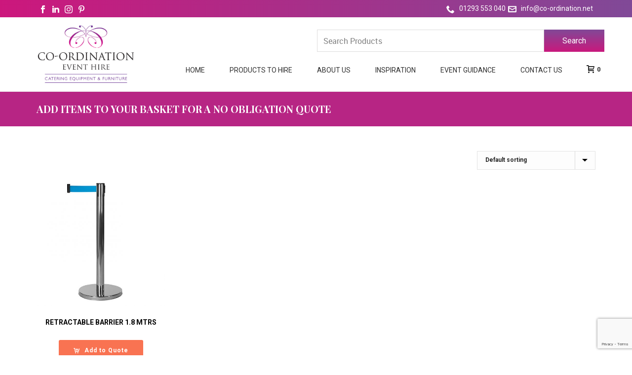

--- FILE ---
content_type: text/html; charset=UTF-8
request_url: https://co-ordination.net/product-tag/belt/
body_size: 18297
content:



<!DOCTYPE html>
<html lang="en-US" >
<head>
		<meta charset="UTF-8" /><meta name="viewport" content="width=device-width, initial-scale=1.0, minimum-scale=1.0, maximum-scale=1.0, user-scalable=0" /><meta http-equiv="X-UA-Compatible" content="IE=edge,chrome=1" /><meta name="format-detection" content="telephone=no"><script type="text/javascript">var ajaxurl = "https://co-ordination.net/wp-admin/admin-ajax.php";</script><meta name='robots' content='index, follow, max-image-preview:large, max-snippet:-1, max-video-preview:-1' />

		<style id="critical-path-css" type="text/css">
			body,html{width:100%;height:100%;margin:0;padding:0}.page-preloader{top:0;left:0;z-index:999;position:fixed;height:100%;width:100%;text-align:center}.preloader-preview-area{-webkit-animation-delay:-.2s;animation-delay:-.2s;top:50%;-webkit-transform:translateY(100%);-ms-transform:translateY(100%);transform:translateY(100%);margin-top:10px;max-height:calc(50% - 20px);opacity:1;width:100%;text-align:center;position:absolute}.preloader-logo{max-width:90%;top:50%;-webkit-transform:translateY(-100%);-ms-transform:translateY(-100%);transform:translateY(-100%);margin:-10px auto 0 auto;max-height:calc(50% - 20px);opacity:1;position:relative}.ball-pulse>div{width:15px;height:15px;border-radius:100%;margin:2px;-webkit-animation-fill-mode:both;animation-fill-mode:both;display:inline-block;-webkit-animation:ball-pulse .75s infinite cubic-bezier(.2,.68,.18,1.08);animation:ball-pulse .75s infinite cubic-bezier(.2,.68,.18,1.08)}.ball-pulse>div:nth-child(1){-webkit-animation-delay:-.36s;animation-delay:-.36s}.ball-pulse>div:nth-child(2){-webkit-animation-delay:-.24s;animation-delay:-.24s}.ball-pulse>div:nth-child(3){-webkit-animation-delay:-.12s;animation-delay:-.12s}@-webkit-keyframes ball-pulse{0%{-webkit-transform:scale(1);transform:scale(1);opacity:1}45%{-webkit-transform:scale(.1);transform:scale(.1);opacity:.7}80%{-webkit-transform:scale(1);transform:scale(1);opacity:1}}@keyframes ball-pulse{0%{-webkit-transform:scale(1);transform:scale(1);opacity:1}45%{-webkit-transform:scale(.1);transform:scale(.1);opacity:.7}80%{-webkit-transform:scale(1);transform:scale(1);opacity:1}}.ball-clip-rotate-pulse{position:relative;-webkit-transform:translateY(-15px) translateX(-10px);-ms-transform:translateY(-15px) translateX(-10px);transform:translateY(-15px) translateX(-10px);display:inline-block}.ball-clip-rotate-pulse>div{-webkit-animation-fill-mode:both;animation-fill-mode:both;position:absolute;top:0;left:0;border-radius:100%}.ball-clip-rotate-pulse>div:first-child{height:36px;width:36px;top:7px;left:-7px;-webkit-animation:ball-clip-rotate-pulse-scale 1s 0s cubic-bezier(.09,.57,.49,.9) infinite;animation:ball-clip-rotate-pulse-scale 1s 0s cubic-bezier(.09,.57,.49,.9) infinite}.ball-clip-rotate-pulse>div:last-child{position:absolute;width:50px;height:50px;left:-16px;top:-2px;background:0 0;border:2px solid;-webkit-animation:ball-clip-rotate-pulse-rotate 1s 0s cubic-bezier(.09,.57,.49,.9) infinite;animation:ball-clip-rotate-pulse-rotate 1s 0s cubic-bezier(.09,.57,.49,.9) infinite;-webkit-animation-duration:1s;animation-duration:1s}@-webkit-keyframes ball-clip-rotate-pulse-rotate{0%{-webkit-transform:rotate(0) scale(1);transform:rotate(0) scale(1)}50%{-webkit-transform:rotate(180deg) scale(.6);transform:rotate(180deg) scale(.6)}100%{-webkit-transform:rotate(360deg) scale(1);transform:rotate(360deg) scale(1)}}@keyframes ball-clip-rotate-pulse-rotate{0%{-webkit-transform:rotate(0) scale(1);transform:rotate(0) scale(1)}50%{-webkit-transform:rotate(180deg) scale(.6);transform:rotate(180deg) scale(.6)}100%{-webkit-transform:rotate(360deg) scale(1);transform:rotate(360deg) scale(1)}}@-webkit-keyframes ball-clip-rotate-pulse-scale{30%{-webkit-transform:scale(.3);transform:scale(.3)}100%{-webkit-transform:scale(1);transform:scale(1)}}@keyframes ball-clip-rotate-pulse-scale{30%{-webkit-transform:scale(.3);transform:scale(.3)}100%{-webkit-transform:scale(1);transform:scale(1)}}@-webkit-keyframes square-spin{25%{-webkit-transform:perspective(100px) rotateX(180deg) rotateY(0);transform:perspective(100px) rotateX(180deg) rotateY(0)}50%{-webkit-transform:perspective(100px) rotateX(180deg) rotateY(180deg);transform:perspective(100px) rotateX(180deg) rotateY(180deg)}75%{-webkit-transform:perspective(100px) rotateX(0) rotateY(180deg);transform:perspective(100px) rotateX(0) rotateY(180deg)}100%{-webkit-transform:perspective(100px) rotateX(0) rotateY(0);transform:perspective(100px) rotateX(0) rotateY(0)}}@keyframes square-spin{25%{-webkit-transform:perspective(100px) rotateX(180deg) rotateY(0);transform:perspective(100px) rotateX(180deg) rotateY(0)}50%{-webkit-transform:perspective(100px) rotateX(180deg) rotateY(180deg);transform:perspective(100px) rotateX(180deg) rotateY(180deg)}75%{-webkit-transform:perspective(100px) rotateX(0) rotateY(180deg);transform:perspective(100px) rotateX(0) rotateY(180deg)}100%{-webkit-transform:perspective(100px) rotateX(0) rotateY(0);transform:perspective(100px) rotateX(0) rotateY(0)}}.square-spin{display:inline-block}.square-spin>div{-webkit-animation-fill-mode:both;animation-fill-mode:both;width:50px;height:50px;-webkit-animation:square-spin 3s 0s cubic-bezier(.09,.57,.49,.9) infinite;animation:square-spin 3s 0s cubic-bezier(.09,.57,.49,.9) infinite}.cube-transition{position:relative;-webkit-transform:translate(-25px,-25px);-ms-transform:translate(-25px,-25px);transform:translate(-25px,-25px);display:inline-block}.cube-transition>div{-webkit-animation-fill-mode:both;animation-fill-mode:both;width:15px;height:15px;position:absolute;top:-5px;left:-5px;-webkit-animation:cube-transition 1.6s 0s infinite ease-in-out;animation:cube-transition 1.6s 0s infinite ease-in-out}.cube-transition>div:last-child{-webkit-animation-delay:-.8s;animation-delay:-.8s}@-webkit-keyframes cube-transition{25%{-webkit-transform:translateX(50px) scale(.5) rotate(-90deg);transform:translateX(50px) scale(.5) rotate(-90deg)}50%{-webkit-transform:translate(50px,50px) rotate(-180deg);transform:translate(50px,50px) rotate(-180deg)}75%{-webkit-transform:translateY(50px) scale(.5) rotate(-270deg);transform:translateY(50px) scale(.5) rotate(-270deg)}100%{-webkit-transform:rotate(-360deg);transform:rotate(-360deg)}}@keyframes cube-transition{25%{-webkit-transform:translateX(50px) scale(.5) rotate(-90deg);transform:translateX(50px) scale(.5) rotate(-90deg)}50%{-webkit-transform:translate(50px,50px) rotate(-180deg);transform:translate(50px,50px) rotate(-180deg)}75%{-webkit-transform:translateY(50px) scale(.5) rotate(-270deg);transform:translateY(50px) scale(.5) rotate(-270deg)}100%{-webkit-transform:rotate(-360deg);transform:rotate(-360deg)}}.ball-scale>div{border-radius:100%;margin:2px;-webkit-animation-fill-mode:both;animation-fill-mode:both;display:inline-block;height:60px;width:60px;-webkit-animation:ball-scale 1s 0s ease-in-out infinite;animation:ball-scale 1s 0s ease-in-out infinite}@-webkit-keyframes ball-scale{0%{-webkit-transform:scale(0);transform:scale(0)}100%{-webkit-transform:scale(1);transform:scale(1);opacity:0}}@keyframes ball-scale{0%{-webkit-transform:scale(0);transform:scale(0)}100%{-webkit-transform:scale(1);transform:scale(1);opacity:0}}.line-scale>div{-webkit-animation-fill-mode:both;animation-fill-mode:both;display:inline-block;width:5px;height:50px;border-radius:2px;margin:2px}.line-scale>div:nth-child(1){-webkit-animation:line-scale 1s -.5s infinite cubic-bezier(.2,.68,.18,1.08);animation:line-scale 1s -.5s infinite cubic-bezier(.2,.68,.18,1.08)}.line-scale>div:nth-child(2){-webkit-animation:line-scale 1s -.4s infinite cubic-bezier(.2,.68,.18,1.08);animation:line-scale 1s -.4s infinite cubic-bezier(.2,.68,.18,1.08)}.line-scale>div:nth-child(3){-webkit-animation:line-scale 1s -.3s infinite cubic-bezier(.2,.68,.18,1.08);animation:line-scale 1s -.3s infinite cubic-bezier(.2,.68,.18,1.08)}.line-scale>div:nth-child(4){-webkit-animation:line-scale 1s -.2s infinite cubic-bezier(.2,.68,.18,1.08);animation:line-scale 1s -.2s infinite cubic-bezier(.2,.68,.18,1.08)}.line-scale>div:nth-child(5){-webkit-animation:line-scale 1s -.1s infinite cubic-bezier(.2,.68,.18,1.08);animation:line-scale 1s -.1s infinite cubic-bezier(.2,.68,.18,1.08)}@-webkit-keyframes line-scale{0%{-webkit-transform:scaley(1);transform:scaley(1)}50%{-webkit-transform:scaley(.4);transform:scaley(.4)}100%{-webkit-transform:scaley(1);transform:scaley(1)}}@keyframes line-scale{0%{-webkit-transform:scaley(1);transform:scaley(1)}50%{-webkit-transform:scaley(.4);transform:scaley(.4)}100%{-webkit-transform:scaley(1);transform:scaley(1)}}.ball-scale-multiple{position:relative;-webkit-transform:translateY(30px);-ms-transform:translateY(30px);transform:translateY(30px);display:inline-block}.ball-scale-multiple>div{border-radius:100%;-webkit-animation-fill-mode:both;animation-fill-mode:both;margin:2px;position:absolute;left:-30px;top:0;opacity:0;margin:0;width:50px;height:50px;-webkit-animation:ball-scale-multiple 1s 0s linear infinite;animation:ball-scale-multiple 1s 0s linear infinite}.ball-scale-multiple>div:nth-child(2){-webkit-animation-delay:-.2s;animation-delay:-.2s}.ball-scale-multiple>div:nth-child(3){-webkit-animation-delay:-.2s;animation-delay:-.2s}@-webkit-keyframes ball-scale-multiple{0%{-webkit-transform:scale(0);transform:scale(0);opacity:0}5%{opacity:1}100%{-webkit-transform:scale(1);transform:scale(1);opacity:0}}@keyframes ball-scale-multiple{0%{-webkit-transform:scale(0);transform:scale(0);opacity:0}5%{opacity:1}100%{-webkit-transform:scale(1);transform:scale(1);opacity:0}}.ball-pulse-sync{display:inline-block}.ball-pulse-sync>div{width:15px;height:15px;border-radius:100%;margin:2px;-webkit-animation-fill-mode:both;animation-fill-mode:both;display:inline-block}.ball-pulse-sync>div:nth-child(1){-webkit-animation:ball-pulse-sync .6s -.21s infinite ease-in-out;animation:ball-pulse-sync .6s -.21s infinite ease-in-out}.ball-pulse-sync>div:nth-child(2){-webkit-animation:ball-pulse-sync .6s -.14s infinite ease-in-out;animation:ball-pulse-sync .6s -.14s infinite ease-in-out}.ball-pulse-sync>div:nth-child(3){-webkit-animation:ball-pulse-sync .6s -70ms infinite ease-in-out;animation:ball-pulse-sync .6s -70ms infinite ease-in-out}@-webkit-keyframes ball-pulse-sync{33%{-webkit-transform:translateY(10px);transform:translateY(10px)}66%{-webkit-transform:translateY(-10px);transform:translateY(-10px)}100%{-webkit-transform:translateY(0);transform:translateY(0)}}@keyframes ball-pulse-sync{33%{-webkit-transform:translateY(10px);transform:translateY(10px)}66%{-webkit-transform:translateY(-10px);transform:translateY(-10px)}100%{-webkit-transform:translateY(0);transform:translateY(0)}}.transparent-circle{display:inline-block;border-top:.5em solid rgba(255,255,255,.2);border-right:.5em solid rgba(255,255,255,.2);border-bottom:.5em solid rgba(255,255,255,.2);border-left:.5em solid #fff;-webkit-transform:translateZ(0);transform:translateZ(0);-webkit-animation:transparent-circle 1.1s infinite linear;animation:transparent-circle 1.1s infinite linear;width:50px;height:50px;border-radius:50%}.transparent-circle:after{border-radius:50%;width:10em;height:10em}@-webkit-keyframes transparent-circle{0%{-webkit-transform:rotate(0);transform:rotate(0)}100%{-webkit-transform:rotate(360deg);transform:rotate(360deg)}}@keyframes transparent-circle{0%{-webkit-transform:rotate(0);transform:rotate(0)}100%{-webkit-transform:rotate(360deg);transform:rotate(360deg)}}.ball-spin-fade-loader{position:relative;top:-10px;left:-10px;display:inline-block}.ball-spin-fade-loader>div{width:15px;height:15px;border-radius:100%;margin:2px;-webkit-animation-fill-mode:both;animation-fill-mode:both;position:absolute;-webkit-animation:ball-spin-fade-loader 1s infinite linear;animation:ball-spin-fade-loader 1s infinite linear}.ball-spin-fade-loader>div:nth-child(1){top:25px;left:0;animation-delay:-.84s;-webkit-animation-delay:-.84s}.ball-spin-fade-loader>div:nth-child(2){top:17.05px;left:17.05px;animation-delay:-.72s;-webkit-animation-delay:-.72s}.ball-spin-fade-loader>div:nth-child(3){top:0;left:25px;animation-delay:-.6s;-webkit-animation-delay:-.6s}.ball-spin-fade-loader>div:nth-child(4){top:-17.05px;left:17.05px;animation-delay:-.48s;-webkit-animation-delay:-.48s}.ball-spin-fade-loader>div:nth-child(5){top:-25px;left:0;animation-delay:-.36s;-webkit-animation-delay:-.36s}.ball-spin-fade-loader>div:nth-child(6){top:-17.05px;left:-17.05px;animation-delay:-.24s;-webkit-animation-delay:-.24s}.ball-spin-fade-loader>div:nth-child(7){top:0;left:-25px;animation-delay:-.12s;-webkit-animation-delay:-.12s}.ball-spin-fade-loader>div:nth-child(8){top:17.05px;left:-17.05px;animation-delay:0s;-webkit-animation-delay:0s}@-webkit-keyframes ball-spin-fade-loader{50%{opacity:.3;-webkit-transform:scale(.4);transform:scale(.4)}100%{opacity:1;-webkit-transform:scale(1);transform:scale(1)}}@keyframes ball-spin-fade-loader{50%{opacity:.3;-webkit-transform:scale(.4);transform:scale(.4)}100%{opacity:1;-webkit-transform:scale(1);transform:scale(1)}}		</style>

		
	<!-- This site is optimized with the Yoast SEO plugin v21.7 - https://yoast.com/wordpress/plugins/seo/ -->
	<title>Belt Archives - Co-Ordination Event Hire</title>
	<link rel="canonical" href="https://co-ordination.net/product-tag/belt/" />
	<meta property="og:locale" content="en_US" />
	<meta property="og:type" content="article" />
	<meta property="og:title" content="Belt Archives - Co-Ordination Event Hire" />
	<meta property="og:url" content="https://co-ordination.net/product-tag/belt/" />
	<meta property="og:site_name" content="Co-Ordination Event Hire" />
	<meta property="og:image" content="https://co-ordination.net/wp-content/uploads/2019/09/70182555_2823672567696710_2265508133818335232_n.jpg" />
	<meta property="og:image:width" content="620" />
	<meta property="og:image:height" content="620" />
	<meta property="og:image:type" content="image/jpeg" />
	<meta name="twitter:card" content="summary_large_image" />
	<script type="application/ld+json" class="yoast-schema-graph">{"@context":"https://schema.org","@graph":[{"@type":"CollectionPage","@id":"https://co-ordination.net/product-tag/belt/","url":"https://co-ordination.net/product-tag/belt/","name":"Belt Archives - Co-Ordination Event Hire","isPartOf":{"@id":"https://co-ordination.net/#website"},"primaryImageOfPage":{"@id":"https://co-ordination.net/product-tag/belt/#primaryimage"},"image":{"@id":"https://co-ordination.net/product-tag/belt/#primaryimage"},"thumbnailUrl":"https://co-ordination.net/wp-content/uploads/2022/10/retractable-barrier-post-2.jpg","breadcrumb":{"@id":"https://co-ordination.net/product-tag/belt/#breadcrumb"},"inLanguage":"en-US"},{"@type":"ImageObject","inLanguage":"en-US","@id":"https://co-ordination.net/product-tag/belt/#primaryimage","url":"https://co-ordination.net/wp-content/uploads/2022/10/retractable-barrier-post-2.jpg","contentUrl":"https://co-ordination.net/wp-content/uploads/2022/10/retractable-barrier-post-2.jpg","width":1000,"height":765},{"@type":"BreadcrumbList","@id":"https://co-ordination.net/product-tag/belt/#breadcrumb","itemListElement":[{"@type":"ListItem","position":1,"name":"Home","item":"https://co-ordination.net/"},{"@type":"ListItem","position":2,"name":"Belt"}]},{"@type":"WebSite","@id":"https://co-ordination.net/#website","url":"https://co-ordination.net/","name":"Co-Ordination Event Hire","description":"Catering equipment and event hire in London, Surrey, Sussex and Kent","potentialAction":[{"@type":"SearchAction","target":{"@type":"EntryPoint","urlTemplate":"https://co-ordination.net/?s={search_term_string}"},"query-input":"required name=search_term_string"}],"inLanguage":"en-US"}]}</script>
	<!-- / Yoast SEO plugin. -->


<link rel="alternate" type="application/rss+xml" title="Co-Ordination Event Hire &raquo; Feed" href="https://co-ordination.net/feed/" />
<link rel="alternate" type="application/rss+xml" title="Co-Ordination Event Hire &raquo; Comments Feed" href="https://co-ordination.net/comments/feed/" />

<link rel="shortcut icon" href="https://co-ordination.net/wp-content/uploads/2018/06/favicon.png"  />
<link rel="alternate" type="application/rss+xml" title="Co-Ordination Event Hire &raquo; Belt Tag Feed" href="https://co-ordination.net/product-tag/belt/feed/" />
<script type="text/javascript">window.abb = {};php = {};window.PHP = {};PHP.ajax = "https://co-ordination.net/wp-admin/admin-ajax.php";PHP.wp_p_id = "";var mk_header_parallax, mk_banner_parallax, mk_page_parallax, mk_footer_parallax, mk_body_parallax;var mk_images_dir = "https://co-ordination.net/wp-content/themes/jupiter/assets/images",mk_theme_js_path = "https://co-ordination.net/wp-content/themes/jupiter/assets/js",mk_theme_dir = "https://co-ordination.net/wp-content/themes/jupiter",mk_captcha_placeholder = "Enter Captcha",mk_captcha_invalid_txt = "Invalid. Try again.",mk_captcha_correct_txt = "Captcha correct.",mk_responsive_nav_width = 1140,mk_vertical_header_back = "Back",mk_vertical_header_anim = "1",mk_check_rtl = true,mk_grid_width = 1172,mk_ajax_search_option = "disable",mk_preloader_bg_color = "#fff",mk_accent_color = "#cb187c",mk_go_to_top =  "true",mk_smooth_scroll =  "true",mk_preloader_bar_color = "#cb187c",mk_preloader_logo = "";mk_typekit_id   = "",mk_google_fonts = ["Roboto:100italic,200italic,300italic,400italic,500italic,600italic,700italic,800italic,900italic,100,200,300,400,500,600,700,800,900","Playfair Display:100italic,200italic,300italic,400italic,500italic,600italic,700italic,800italic,900italic,100,200,300,400,500,600,700,800,900"],mk_global_lazyload = true;</script><link rel='stylesheet' id='layerslider-css' href='https://co-ordination.net/wp-content/plugins/layerslider/static/layerslider/css/layerslider.css?ver=6.7.6' type='text/css' media='all' />
<link rel='stylesheet' id='wp-block-library-css' href='https://co-ordination.net/wp-includes/css/dist/block-library/style.min.css?ver=6.5.2' type='text/css' media='all' />
<style id='classic-theme-styles-inline-css' type='text/css'>
/*! This file is auto-generated */
.wp-block-button__link{color:#fff;background-color:#32373c;border-radius:9999px;box-shadow:none;text-decoration:none;padding:calc(.667em + 2px) calc(1.333em + 2px);font-size:1.125em}.wp-block-file__button{background:#32373c;color:#fff;text-decoration:none}
</style>
<style id='global-styles-inline-css' type='text/css'>
body{--wp--preset--color--black: #000000;--wp--preset--color--cyan-bluish-gray: #abb8c3;--wp--preset--color--white: #ffffff;--wp--preset--color--pale-pink: #f78da7;--wp--preset--color--vivid-red: #cf2e2e;--wp--preset--color--luminous-vivid-orange: #ff6900;--wp--preset--color--luminous-vivid-amber: #fcb900;--wp--preset--color--light-green-cyan: #7bdcb5;--wp--preset--color--vivid-green-cyan: #00d084;--wp--preset--color--pale-cyan-blue: #8ed1fc;--wp--preset--color--vivid-cyan-blue: #0693e3;--wp--preset--color--vivid-purple: #9b51e0;--wp--preset--gradient--vivid-cyan-blue-to-vivid-purple: linear-gradient(135deg,rgba(6,147,227,1) 0%,rgb(155,81,224) 100%);--wp--preset--gradient--light-green-cyan-to-vivid-green-cyan: linear-gradient(135deg,rgb(122,220,180) 0%,rgb(0,208,130) 100%);--wp--preset--gradient--luminous-vivid-amber-to-luminous-vivid-orange: linear-gradient(135deg,rgba(252,185,0,1) 0%,rgba(255,105,0,1) 100%);--wp--preset--gradient--luminous-vivid-orange-to-vivid-red: linear-gradient(135deg,rgba(255,105,0,1) 0%,rgb(207,46,46) 100%);--wp--preset--gradient--very-light-gray-to-cyan-bluish-gray: linear-gradient(135deg,rgb(238,238,238) 0%,rgb(169,184,195) 100%);--wp--preset--gradient--cool-to-warm-spectrum: linear-gradient(135deg,rgb(74,234,220) 0%,rgb(151,120,209) 20%,rgb(207,42,186) 40%,rgb(238,44,130) 60%,rgb(251,105,98) 80%,rgb(254,248,76) 100%);--wp--preset--gradient--blush-light-purple: linear-gradient(135deg,rgb(255,206,236) 0%,rgb(152,150,240) 100%);--wp--preset--gradient--blush-bordeaux: linear-gradient(135deg,rgb(254,205,165) 0%,rgb(254,45,45) 50%,rgb(107,0,62) 100%);--wp--preset--gradient--luminous-dusk: linear-gradient(135deg,rgb(255,203,112) 0%,rgb(199,81,192) 50%,rgb(65,88,208) 100%);--wp--preset--gradient--pale-ocean: linear-gradient(135deg,rgb(255,245,203) 0%,rgb(182,227,212) 50%,rgb(51,167,181) 100%);--wp--preset--gradient--electric-grass: linear-gradient(135deg,rgb(202,248,128) 0%,rgb(113,206,126) 100%);--wp--preset--gradient--midnight: linear-gradient(135deg,rgb(2,3,129) 0%,rgb(40,116,252) 100%);--wp--preset--font-size--small: 13px;--wp--preset--font-size--medium: 20px;--wp--preset--font-size--large: 36px;--wp--preset--font-size--x-large: 42px;--wp--preset--spacing--20: 0.44rem;--wp--preset--spacing--30: 0.67rem;--wp--preset--spacing--40: 1rem;--wp--preset--spacing--50: 1.5rem;--wp--preset--spacing--60: 2.25rem;--wp--preset--spacing--70: 3.38rem;--wp--preset--spacing--80: 5.06rem;--wp--preset--shadow--natural: 6px 6px 9px rgba(0, 0, 0, 0.2);--wp--preset--shadow--deep: 12px 12px 50px rgba(0, 0, 0, 0.4);--wp--preset--shadow--sharp: 6px 6px 0px rgba(0, 0, 0, 0.2);--wp--preset--shadow--outlined: 6px 6px 0px -3px rgba(255, 255, 255, 1), 6px 6px rgba(0, 0, 0, 1);--wp--preset--shadow--crisp: 6px 6px 0px rgba(0, 0, 0, 1);}:where(.is-layout-flex){gap: 0.5em;}:where(.is-layout-grid){gap: 0.5em;}body .is-layout-flow > .alignleft{float: left;margin-inline-start: 0;margin-inline-end: 2em;}body .is-layout-flow > .alignright{float: right;margin-inline-start: 2em;margin-inline-end: 0;}body .is-layout-flow > .aligncenter{margin-left: auto !important;margin-right: auto !important;}body .is-layout-constrained > .alignleft{float: left;margin-inline-start: 0;margin-inline-end: 2em;}body .is-layout-constrained > .alignright{float: right;margin-inline-start: 2em;margin-inline-end: 0;}body .is-layout-constrained > .aligncenter{margin-left: auto !important;margin-right: auto !important;}body .is-layout-constrained > :where(:not(.alignleft):not(.alignright):not(.alignfull)){max-width: var(--wp--style--global--content-size);margin-left: auto !important;margin-right: auto !important;}body .is-layout-constrained > .alignwide{max-width: var(--wp--style--global--wide-size);}body .is-layout-flex{display: flex;}body .is-layout-flex{flex-wrap: wrap;align-items: center;}body .is-layout-flex > *{margin: 0;}body .is-layout-grid{display: grid;}body .is-layout-grid > *{margin: 0;}:where(.wp-block-columns.is-layout-flex){gap: 2em;}:where(.wp-block-columns.is-layout-grid){gap: 2em;}:where(.wp-block-post-template.is-layout-flex){gap: 1.25em;}:where(.wp-block-post-template.is-layout-grid){gap: 1.25em;}.has-black-color{color: var(--wp--preset--color--black) !important;}.has-cyan-bluish-gray-color{color: var(--wp--preset--color--cyan-bluish-gray) !important;}.has-white-color{color: var(--wp--preset--color--white) !important;}.has-pale-pink-color{color: var(--wp--preset--color--pale-pink) !important;}.has-vivid-red-color{color: var(--wp--preset--color--vivid-red) !important;}.has-luminous-vivid-orange-color{color: var(--wp--preset--color--luminous-vivid-orange) !important;}.has-luminous-vivid-amber-color{color: var(--wp--preset--color--luminous-vivid-amber) !important;}.has-light-green-cyan-color{color: var(--wp--preset--color--light-green-cyan) !important;}.has-vivid-green-cyan-color{color: var(--wp--preset--color--vivid-green-cyan) !important;}.has-pale-cyan-blue-color{color: var(--wp--preset--color--pale-cyan-blue) !important;}.has-vivid-cyan-blue-color{color: var(--wp--preset--color--vivid-cyan-blue) !important;}.has-vivid-purple-color{color: var(--wp--preset--color--vivid-purple) !important;}.has-black-background-color{background-color: var(--wp--preset--color--black) !important;}.has-cyan-bluish-gray-background-color{background-color: var(--wp--preset--color--cyan-bluish-gray) !important;}.has-white-background-color{background-color: var(--wp--preset--color--white) !important;}.has-pale-pink-background-color{background-color: var(--wp--preset--color--pale-pink) !important;}.has-vivid-red-background-color{background-color: var(--wp--preset--color--vivid-red) !important;}.has-luminous-vivid-orange-background-color{background-color: var(--wp--preset--color--luminous-vivid-orange) !important;}.has-luminous-vivid-amber-background-color{background-color: var(--wp--preset--color--luminous-vivid-amber) !important;}.has-light-green-cyan-background-color{background-color: var(--wp--preset--color--light-green-cyan) !important;}.has-vivid-green-cyan-background-color{background-color: var(--wp--preset--color--vivid-green-cyan) !important;}.has-pale-cyan-blue-background-color{background-color: var(--wp--preset--color--pale-cyan-blue) !important;}.has-vivid-cyan-blue-background-color{background-color: var(--wp--preset--color--vivid-cyan-blue) !important;}.has-vivid-purple-background-color{background-color: var(--wp--preset--color--vivid-purple) !important;}.has-black-border-color{border-color: var(--wp--preset--color--black) !important;}.has-cyan-bluish-gray-border-color{border-color: var(--wp--preset--color--cyan-bluish-gray) !important;}.has-white-border-color{border-color: var(--wp--preset--color--white) !important;}.has-pale-pink-border-color{border-color: var(--wp--preset--color--pale-pink) !important;}.has-vivid-red-border-color{border-color: var(--wp--preset--color--vivid-red) !important;}.has-luminous-vivid-orange-border-color{border-color: var(--wp--preset--color--luminous-vivid-orange) !important;}.has-luminous-vivid-amber-border-color{border-color: var(--wp--preset--color--luminous-vivid-amber) !important;}.has-light-green-cyan-border-color{border-color: var(--wp--preset--color--light-green-cyan) !important;}.has-vivid-green-cyan-border-color{border-color: var(--wp--preset--color--vivid-green-cyan) !important;}.has-pale-cyan-blue-border-color{border-color: var(--wp--preset--color--pale-cyan-blue) !important;}.has-vivid-cyan-blue-border-color{border-color: var(--wp--preset--color--vivid-cyan-blue) !important;}.has-vivid-purple-border-color{border-color: var(--wp--preset--color--vivid-purple) !important;}.has-vivid-cyan-blue-to-vivid-purple-gradient-background{background: var(--wp--preset--gradient--vivid-cyan-blue-to-vivid-purple) !important;}.has-light-green-cyan-to-vivid-green-cyan-gradient-background{background: var(--wp--preset--gradient--light-green-cyan-to-vivid-green-cyan) !important;}.has-luminous-vivid-amber-to-luminous-vivid-orange-gradient-background{background: var(--wp--preset--gradient--luminous-vivid-amber-to-luminous-vivid-orange) !important;}.has-luminous-vivid-orange-to-vivid-red-gradient-background{background: var(--wp--preset--gradient--luminous-vivid-orange-to-vivid-red) !important;}.has-very-light-gray-to-cyan-bluish-gray-gradient-background{background: var(--wp--preset--gradient--very-light-gray-to-cyan-bluish-gray) !important;}.has-cool-to-warm-spectrum-gradient-background{background: var(--wp--preset--gradient--cool-to-warm-spectrum) !important;}.has-blush-light-purple-gradient-background{background: var(--wp--preset--gradient--blush-light-purple) !important;}.has-blush-bordeaux-gradient-background{background: var(--wp--preset--gradient--blush-bordeaux) !important;}.has-luminous-dusk-gradient-background{background: var(--wp--preset--gradient--luminous-dusk) !important;}.has-pale-ocean-gradient-background{background: var(--wp--preset--gradient--pale-ocean) !important;}.has-electric-grass-gradient-background{background: var(--wp--preset--gradient--electric-grass) !important;}.has-midnight-gradient-background{background: var(--wp--preset--gradient--midnight) !important;}.has-small-font-size{font-size: var(--wp--preset--font-size--small) !important;}.has-medium-font-size{font-size: var(--wp--preset--font-size--medium) !important;}.has-large-font-size{font-size: var(--wp--preset--font-size--large) !important;}.has-x-large-font-size{font-size: var(--wp--preset--font-size--x-large) !important;}
.wp-block-navigation a:where(:not(.wp-element-button)){color: inherit;}
:where(.wp-block-post-template.is-layout-flex){gap: 1.25em;}:where(.wp-block-post-template.is-layout-grid){gap: 1.25em;}
:where(.wp-block-columns.is-layout-flex){gap: 2em;}:where(.wp-block-columns.is-layout-grid){gap: 2em;}
.wp-block-pullquote{font-size: 1.5em;line-height: 1.6;}
</style>
<link rel='stylesheet' id='contact-form-7-css' href='https://co-ordination.net/wp-content/plugins/contact-form-7/includes/css/styles.css?ver=5.9.3' type='text/css' media='all' />
<link rel='stylesheet' id='woocommerce-layout-css' href='https://co-ordination.net/wp-content/plugins/woocommerce/assets/css/woocommerce-layout.css?ver=8.2.0' type='text/css' media='all' />
<link rel='stylesheet' id='woocommerce-smallscreen-css' href='https://co-ordination.net/wp-content/plugins/woocommerce/assets/css/woocommerce-smallscreen.css?ver=8.2.0' type='text/css' media='only screen and (max-width: 768px)' />
<link rel='stylesheet' id='woocommerce-general-css' href='https://co-ordination.net/wp-content/plugins/woocommerce/assets/css/woocommerce.css?ver=8.2.0' type='text/css' media='all' />
<style id='woocommerce-inline-inline-css' type='text/css'>
.woocommerce form .form-row .required { visibility: visible; }
</style>
<link rel='stylesheet' id='theme-styles-css' href='https://co-ordination.net/wp-content/themes/jupiter/assets/stylesheet/min/full-styles.6.1.4.css?ver=1540812786' type='text/css' media='all' />
<style id='theme-styles-inline-css' type='text/css'>
body { background-color:#fff; } .hb-custom-header #mk-page-introduce, .mk-header { background-color:#f7f7f7;background-size:cover;-webkit-background-size:cover;-moz-background-size:cover; } .hb-custom-header > div, .mk-header-bg { background-color:#fff; } .mk-classic-nav-bg { background-color:#fff; } .master-holder-bg { background-color:#fff; } #mk-footer { background-color:#f0eff1; } #mk-boxed-layout { -webkit-box-shadow:0 0 px rgba(0, 0, 0, ); -moz-box-shadow:0 0 px rgba(0, 0, 0, ); box-shadow:0 0 px rgba(0, 0, 0, ); } .mk-news-tab .mk-tabs-tabs .is-active a, .mk-fancy-title.pattern-style span, .mk-fancy-title.pattern-style.color-gradient span:after, .page-bg-color { background-color:#fff; } .page-title { font-size:26px; color:#ffffff; text-transform:uppercase; font-weight:400; letter-spacing:0px; } .page-subtitle { font-size:14px; line-height:100%; color:#a3a3a3; font-size:14px; text-transform:none; } .mk-header { border-bottom:1px solid #ededed; } .header-style-1 .mk-header-padding-wrapper, .header-style-2 .mk-header-padding-wrapper, .header-style-3 .mk-header-padding-wrapper { padding-top:186px; } .mk-process-steps[max-width~="950px"] ul::before { display:none !important; } .mk-process-steps[max-width~="950px"] li { margin-bottom:30px !important; width:100% !important; text-align:center; } .mk-event-countdown-ul[max-width~="750px"] li { width:90%; display:block; margin:0 auto 15px; } body { font-family:Roboto } h1, h2, h3 { font-family:Playfair Display } @font-face { font-family:'star'; src:url('https://co-ordination.net/wp-content/themes/jupiter/assets/stylesheet/fonts/star/font.eot'); src:url('https://co-ordination.net/wp-content/themes/jupiter/assets/stylesheet/fonts/star/font.eot?#iefix') format('embedded-opentype'), url('https://co-ordination.net/wp-content/themes/jupiter/assets/stylesheet/fonts/star/font.woff') format('woff'), url('https://co-ordination.net/wp-content/themes/jupiter/assets/stylesheet/fonts/star/font.ttf') format('truetype'), url('https://co-ordination.net/wp-content/themes/jupiter/assets/stylesheet/fonts/star/font.svg#star') format('svg'); font-weight:normal; font-style:normal; } @font-face { font-family:'WooCommerce'; src:url('https://co-ordination.net/wp-content/themes/jupiter/assets/stylesheet/fonts/woocommerce/font.eot'); src:url('https://co-ordination.net/wp-content/themes/jupiter/assets/stylesheet/fonts/woocommerce/font.eot?#iefix') format('embedded-opentype'), url('https://co-ordination.net/wp-content/themes/jupiter/assets/stylesheet/fonts/woocommerce/font.woff') format('woff'), url('https://co-ordination.net/wp-content/themes/jupiter/assets/stylesheet/fonts/woocommerce/font.ttf') format('truetype'), url('https://co-ordination.net/wp-content/themes/jupiter/assets/stylesheet/fonts/woocommerce/font.svg#WooCommerce') format('svg'); font-weight:normal; font-style:normal; }
</style>
<link rel='stylesheet' id='mkhb-render-css' href='https://co-ordination.net/wp-content/themes/jupiter/header-builder/includes/assets/css/mkhb-render.css?ver=6.1.4' type='text/css' media='all' />
<link rel='stylesheet' id='mkhb-row-css' href='https://co-ordination.net/wp-content/themes/jupiter/header-builder/includes/assets/css/mkhb-row.css?ver=6.1.4' type='text/css' media='all' />
<link rel='stylesheet' id='mkhb-column-css' href='https://co-ordination.net/wp-content/themes/jupiter/header-builder/includes/assets/css/mkhb-column.css?ver=6.1.4' type='text/css' media='all' />
<link rel='stylesheet' id='mk-woocommerce-common-css' href='https://co-ordination.net/wp-content/themes/jupiter/assets/stylesheet/plugins/min/woocommerce-common.6.1.4.css?ver=1540812786' type='text/css' media='all' />
<link rel='stylesheet' id='mk-cz-woocommerce-css' href='https://co-ordination.net/wp-content/themes/jupiter/framework/admin/customizer/woocommerce/assets/css/woocommerce.6.1.4.css?ver=1540812822' type='text/css' media='all' />
<link rel='stylesheet' id='elementor-icons-css' href='https://co-ordination.net/wp-content/plugins/elementor/assets/lib/eicons/css/elementor-icons.min.css?ver=5.29.0' type='text/css' media='all' />
<link rel='stylesheet' id='elementor-frontend-css' href='https://co-ordination.net/wp-content/plugins/elementor/assets/css/frontend-lite.min.css?ver=3.21.1' type='text/css' media='all' />
<link rel='stylesheet' id='swiper-css' href='https://co-ordination.net/wp-content/plugins/elementor/assets/lib/swiper/v8/css/swiper.min.css?ver=8.4.5' type='text/css' media='all' />
<link rel='stylesheet' id='font-awesome-css' href='https://co-ordination.net/wp-content/plugins/js_composer_theme/assets/lib/bower/font-awesome/css/font-awesome.min.css?ver=5.4.5' type='text/css' media='all' />
<link rel='stylesheet' id='jupiterx-core-raven-frontend-css' href='https://co-ordination.net/wp-content/plugins/jupiterx-core/includes/extensions/raven/assets/css/frontend.min.css?ver=6.5.2' type='text/css' media='all' />
<link rel='stylesheet' id='elementor-post-10466-css' href='https://co-ordination.net/wp-content/uploads/elementor/css/post-10466.css?ver=1715686078' type='text/css' media='all' />
<link rel='stylesheet' id='elementor-pro-css' href='https://co-ordination.net/wp-content/plugins/elementor-pro/assets/css/frontend-lite.min.css?ver=3.7.2' type='text/css' media='all' />
<link rel='stylesheet' id='elementor-global-css' href='https://co-ordination.net/wp-content/uploads/elementor/css/global.css?ver=1715686078' type='text/css' media='all' />
<link rel='stylesheet' id='easy-notification-bar-css' href='https://co-ordination.net/wp-content/plugins/easy-notification-bar/assets/css/front.css?ver=1.5' type='text/css' media='all' />
<style id='easy-notification-bar-inline-css' type='text/css'>
.easy-notification-bar{background:#d60093;color:#ffffff;font-size:12pt;}
</style>
<link rel='stylesheet' id='theme-options-css' href='https://co-ordination.net/wp-content/uploads/mk_assets/theme-options-production-1769166475.css?ver=1769166468' type='text/css' media='all' />
<link rel='stylesheet' id='carousel-slider-frontend-css' href='https://co-ordination.net/wp-content/plugins/carousel-slider/assets/css/frontend.css?ver=2.2.11' type='text/css' media='all' />
<link rel='stylesheet' id='mk-style-css' href='https://co-ordination.net/wp-content/themes/jupiter-child/style.css?ver=6.5.2' type='text/css' media='all' />
<link rel='stylesheet' id='wcmmq-front-style-css' href='https://co-ordination.net/wp-content/plugins/woo-min-max-quantity-step-control-single/assets/css/wcmmq-front.css?ver=1.0.0' type='text/css' media='all' />
<link rel='stylesheet' id='google-fonts-1-css' href='https://fonts.googleapis.com/css?family=Roboto%3A100%2C100italic%2C200%2C200italic%2C300%2C300italic%2C400%2C400italic%2C500%2C500italic%2C600%2C600italic%2C700%2C700italic%2C800%2C800italic%2C900%2C900italic%7CRoboto+Slab%3A100%2C100italic%2C200%2C200italic%2C300%2C300italic%2C400%2C400italic%2C500%2C500italic%2C600%2C600italic%2C700%2C700italic%2C800%2C800italic%2C900%2C900italic&#038;display=swap&#038;ver=6.5.2' type='text/css' media='all' />
<link rel="preconnect" href="https://fonts.gstatic.com/" crossorigin><script type="text/javascript" src="https://co-ordination.net/wp-content/themes/jupiter/assets/js/plugins/wp-enqueue/min/webfontloader.js?ver=6.5.2" id="mk-webfontloader-js"></script>
<script type="text/javascript" id="mk-webfontloader-js-after">
/* <![CDATA[ */
WebFontConfig = {
	timeout: 2000
}

if ( mk_typekit_id.length > 0 ) {
	WebFontConfig.typekit = {
		id: mk_typekit_id
	}
}

if ( mk_google_fonts.length > 0 ) {
	WebFontConfig.google = {
		families:  mk_google_fonts
	}
}

if ( (mk_google_fonts.length > 0 || mk_typekit_id.length > 0) && navigator.userAgent.indexOf("Speed Insights") == -1) {
	WebFont.load( WebFontConfig );
}
		
/* ]]> */
</script>
<script type="text/javascript" id="layerslider-greensock-js-extra">
/* <![CDATA[ */
var LS_Meta = {"v":"6.7.6"};
/* ]]> */
</script>
<script type="text/javascript" src="https://co-ordination.net/wp-content/plugins/layerslider/static/layerslider/js/greensock.js?ver=1.19.0" id="layerslider-greensock-js"></script>
<script type="text/javascript" src="https://co-ordination.net/wp-includes/js/jquery/jquery.min.js?ver=3.7.1" id="jquery-core-js"></script>
<script type="text/javascript" src="https://co-ordination.net/wp-includes/js/jquery/jquery-migrate.min.js?ver=3.4.1" id="jquery-migrate-js"></script>
<script type="text/javascript" src="https://co-ordination.net/wp-content/plugins/layerslider/static/layerslider/js/layerslider.kreaturamedia.jquery.js?ver=6.7.6" id="layerslider-js"></script>
<script type="text/javascript" src="https://co-ordination.net/wp-content/plugins/layerslider/static/layerslider/js/layerslider.transitions.js?ver=6.7.6" id="layerslider-transitions-js"></script>
<script type="text/javascript" src="https://co-ordination.net/wp-includes/js/dist/vendor/wp-polyfill-inert.min.js?ver=3.1.2" id="wp-polyfill-inert-js"></script>
<script type="text/javascript" src="https://co-ordination.net/wp-includes/js/dist/vendor/regenerator-runtime.min.js?ver=0.14.0" id="regenerator-runtime-js"></script>
<script type="text/javascript" src="https://co-ordination.net/wp-includes/js/dist/vendor/wp-polyfill.min.js?ver=3.15.0" id="wp-polyfill-js"></script>
<script type="text/javascript" src="https://co-ordination.net/wp-includes/js/dist/hooks.min.js?ver=2810c76e705dd1a53b18" id="wp-hooks-js"></script>
<script type="text/javascript" id="say-what-js-js-extra">
/* <![CDATA[ */
var say_what_data = {"replacements":[]};
/* ]]> */
</script>
<script type="text/javascript" src="https://co-ordination.net/wp-content/plugins/say-what/assets/build/frontend.js?ver=f555924e251929bc28d2" id="say-what-js-js"></script>
<script type="text/javascript" src="https://co-ordination.net/wp-content/plugins/woocommerce/assets/js/jquery-blockui/jquery.blockUI.min.js?ver=2.7.0-wc.8.2.0" id="jquery-blockui-js"></script>
<script type="text/javascript" id="wc-add-to-cart-js-extra">
/* <![CDATA[ */
var wc_add_to_cart_params = {"ajax_url":"\/wp-admin\/admin-ajax.php","wc_ajax_url":"\/?wc-ajax=%%endpoint%%&elementor_page_id=460","i18n_view_cart":"View cart","cart_url":"https:\/\/co-ordination.net\/cart\/","is_cart":"","cart_redirect_after_add":"no"};
/* ]]> */
</script>
<script type="text/javascript" src="https://co-ordination.net/wp-content/plugins/woocommerce/assets/js/frontend/add-to-cart.min.js?ver=8.2.0" id="wc-add-to-cart-js"></script>
<script type="text/javascript" src="https://co-ordination.net/wp-content/plugins/js_composer_theme/assets/js/vendors/woocommerce-add-to-cart.js?ver=5.4.5" id="vc_woocommerce-add-to-cart-js-js"></script>
<script type="text/javascript" id="easy-notification-bar-js-extra">
/* <![CDATA[ */
var easyNotificationBar = {"local_storage_keyname":"easy_notification_bar_is_hidden_1702481432"};
/* ]]> */
</script>
<script type="text/javascript" src="https://co-ordination.net/wp-content/plugins/easy-notification-bar/assets/js/front.js?ver=1.5" id="easy-notification-bar-js"></script>
<meta name="generator" content="Powered by LayerSlider 6.7.6 - Multi-Purpose, Responsive, Parallax, Mobile-Friendly Slider Plugin for WordPress." />
<!-- LayerSlider updates and docs at: https://layerslider.kreaturamedia.com -->
<link rel="https://api.w.org/" href="https://co-ordination.net/wp-json/" /><link rel="alternate" type="application/json" href="https://co-ordination.net/wp-json/wp/v2/product_tag/460" /><link rel="EditURI" type="application/rsd+xml" title="RSD" href="https://co-ordination.net/xmlrpc.php?rsd" />
<meta name="generator" content="WordPress 6.5.2" />
<meta name="generator" content="WooCommerce 8.2.0" />
		<script type="text/javascript" async defer data-pin-color="" 
		 data-pin-hover="true" src="https://co-ordination.net/wp-content/plugins/pinterest-pin-it-button-on-image-hover-and-post/js/pinit.js"></script>
		<style type="text/css">
span.wcmmq_prefix {
    float: left;
    padding: 10px;
    margin: 0;
}
</style><script> var isTest = false; </script><meta itemprop="author" content="coordination" /><meta itemprop="datePublished" content="June 30, 2018" /><meta itemprop="dateModified" content="April 1, 2025" /><meta itemprop="publisher" content="Co-Ordination Event Hire" />	<noscript><style>.woocommerce-product-gallery{ opacity: 1 !important; }</style></noscript>
	<meta name="generator" content="Elementor 3.21.1; features: e_optimized_assets_loading, e_optimized_css_loading, additional_custom_breakpoints; settings: css_print_method-external, google_font-enabled, font_display-swap">
<!-- Meta Pixel Code -->
<script>
!function(f,b,e,v,n,t,s)
{if(f.fbq)return;n=f.fbq=function(){n.callMethod?
n.callMethod.apply(n,arguments):n.queue.push(arguments)};
if(!f._fbq)f._fbq=n;n.push=n;n.loaded=!0;n.version='2.0';
n.queue=[];t=b.createElement(e);t.async=!0;
t.src=v;s=b.getElementsByTagName(e)[0];
s.parentNode.insertBefore(t,s)}(window, document,'script',
'https://connect.facebook.net/en_US/fbevents.js');
fbq('init', '666645507601310');
fbq('track', 'PageView');
</script>
<noscript><img height="1" width="1" style="display:none"
src="https://www.facebook.com/tr?id=666645507601310&ev=PageView&noscript=1"
/></noscript>
<!-- End Meta Pixel Code -->

<!-- Meta Pixel Code -->
<script type='text/javascript'>
!function(f,b,e,v,n,t,s){if(f.fbq)return;n=f.fbq=function(){n.callMethod?
n.callMethod.apply(n,arguments):n.queue.push(arguments)};if(!f._fbq)f._fbq=n;
n.push=n;n.loaded=!0;n.version='2.0';n.queue=[];t=b.createElement(e);t.async=!0;
t.src=v;s=b.getElementsByTagName(e)[0];s.parentNode.insertBefore(t,s)}(window,
document,'script','https://connect.facebook.net/en_US/fbevents.js?v=next');
</script>
<!-- End Meta Pixel Code -->

      <script type='text/javascript'>
        var url = window.location.origin + '?ob=open-bridge';
        fbq('set', 'openbridge', '666645507601310', url);
      </script>
    <script type='text/javascript'>fbq('init', '666645507601310', {}, {
    "agent": "wordpress-6.5.2-3.0.14"
})</script><script type='text/javascript'>
    fbq('track', 'PageView', []);
  </script>
<!-- Meta Pixel Code -->
<noscript>
<img height="1" width="1" style="display:none" alt="fbpx"
src="https://www.facebook.com/tr?id=666645507601310&ev=PageView&noscript=1" />
</noscript>
<!-- End Meta Pixel Code -->
<style type="text/css">.recentcomments a{display:inline !important;padding:0 !important;margin:0 !important;}</style><meta name="generator" content="Powered by WPBakery Page Builder - drag and drop page builder for WordPress."/>
<!--[if lte IE 9]><link rel="stylesheet" type="text/css" href="https://co-ordination.net/wp-content/plugins/js_composer_theme/assets/css/vc_lte_ie9.min.css" media="screen"><![endif]-->		<style type="text/css" id="wp-custom-css">
			.single-portfolio .featured-image {margin-bottom: 50px!important;}

.hd_list {display:none!important;}

#mk-page-introduce h1 { color:#fff!important; line-height: 1!important; font-size: 20px!important; }
#mk-page-introduce h1:before {color: #fff!important; font-size: 80%!important;}
#mk-page-introduce {
    position: relative;
    padding: 0px 0px 10px 0px!important; 
}

.mk-grid .page-subtitle {display:none!important;}

.vc_custom_1566995399763 {
    padding-top: 60px !important;
    padding-bottom: 60px !important;
    
    background-position: center !important;
    background-repeat: no-repeat !important;
    background-size: cover !important;
}

.box-holder h2 {font-size: 32px!important; min-height: 100px!important;}

.count {display:none!important;}

.master-holder .product h2 {
	font-family: 'Roboto' !important;
}
.coupon, .mk-coupon-title  {display:none!important;}
.cart_totals .woocommerce-shipping-totals {display:none!important;}

.woocommerce-info {display:none!important;}



/*.products .product-type-variable .button:before {content: 'Add to quote'!important; color: #fff!important; display: none!important;}*/

.tagged_as {display:none!important;}

		</style>
		<meta name="generator" content="Jupiter Child Theme " /><noscript><style type="text/css"> .wpb_animate_when_almost_visible { opacity: 1; }</style></noscript>	</head>

<body data-rsssl=1 class="archive tax-product_tag term-belt term-460 theme-jupiter has-easy-notification-bar woocommerce woocommerce-page woocommerce-no-js mk-customizer columns-4 mk-sh-pl-hover-style-none wpb-js-composer js-comp-ver-5.4.5 vc_responsive elementor-default elementor-kit-10466" itemscope="itemscope" itemtype="https://schema.org/WebPage"  data-adminbar="">

	
	
	<!-- Target for scroll anchors to achieve native browser bahaviour + possible enhancements like smooth scrolling -->
	<div id="top-of-page"></div>

		<div id="mk-boxed-layout">

			<div id="mk-theme-container" >

				 
    <header data-height='150'
                data-sticky-height='55'
                data-responsive-height='90'
                data-transparent-skin=''
                data-header-style='1'
                data-sticky-style='fixed'
                data-sticky-offset='header' id="mk-header-1" class="mk-header header-style-1 header-align-left  toolbar-true menu-hover-2 sticky-style-fixed mk-background-stretch boxed-header " role="banner" itemscope="itemscope" itemtype="https://schema.org/WPHeader" >
                    <div class="mk-header-holder">
                
<div class="mk-header-toolbar">

			<div class="mk-grid header-grid">
	
		<div class="mk-header-toolbar-holder">

		
    <span class="header-toolbar-contact">
    	<svg  class="mk-svg-icon" data-name="mk-moon-envelop" data-cacheid="icon-6975166b3fb2b" style=" height:17px; width: 17px; "  xmlns="http://www.w3.org/2000/svg" viewBox="0 0 512 512"><path d="M480 64h-448c-17.6 0-32 14.4-32 32v320c0 17.6 14.4 32 32 32h448c17.6 0 32-14.4 32-32v-320c0-17.6-14.4-32-32-32zm-32 64v23l-192 113.143-192-113.143v-23h384zm-384 256v-177.286l192 113.143 192-113.143v177.286h-384z"/></svg>    	<a href="/cdn-cgi/l/email-protection#f3d5d0c2c3c6c89dd5d0c2c3c1c89cd5d0c5c7c890d5d0c2c2c2c8ded5d0c2c2c2c881d5d0c2c3c3c89ad5d0c2c2c3c8d5d0cac4c8879ad5d0c2c2c2c8d5d0c2c2c3c8d5d0c7c5c89dd5d0c2c3c2c887">info&#64;&#99;&#111;&#45;o&#114;din&#97;&#116;io&#110;&#46;net</a>
    </span>


	<span class="header-toolbar-contact">
		<svg  class="mk-svg-icon" data-name="mk-moon-phone" data-cacheid="icon-6975166b3fd04" style=" height:17px; width: 17px; "  xmlns="http://www.w3.org/2000/svg" viewBox="0 0 512 512"><path d="M352 320c-32 32-32 64-64 64s-64-32-96-64-64-64-64-96l64-64s-64-128-96-128l-96 96c0 64 65.75 193.75 128 256s192 128 256 128c0 0 96-64 96-96s-96-128-128-96z"/></svg>		<a href="tel:01293553040">01293 553 040</a>
	</span>

<div class="mk-header-social toolbar-section"><ul><li><a class="facebook-hover " target="_blank" href="https://www.facebook.com/CoordinationHire"><svg  class="mk-svg-icon" data-name="mk-jupiter-icon-simple-facebook" data-cacheid="icon-6975166b3fe12" style=" height:16px; width: 16px; "  xmlns="http://www.w3.org/2000/svg" viewBox="0 0 512 512"><path d="M192.191 92.743v60.485h-63.638v96.181h63.637v256.135h97.069v-256.135h84.168s6.674-51.322 9.885-96.508h-93.666v-42.921c0-8.807 11.565-20.661 23.01-20.661h71.791v-95.719h-83.57c-111.317 0-108.686 86.262-108.686 99.142z"/></svg></i></a></li><li><a class="linkedin-hover " target="_blank" href="https://www.linkedin.com/company/co-ordination-catering-hire"><svg  class="mk-svg-icon" data-name="mk-jupiter-icon-simple-linkedin" data-cacheid="icon-6975166b3fe99" style=" height:16px; width: 16px; "  xmlns="http://www.w3.org/2000/svg" viewBox="0 0 512 512"><path d="M80.111 25.6c-29.028 0-48.023 20.547-48.023 47.545 0 26.424 18.459 47.584 46.893 47.584h.573c29.601 0 47.999-21.16 47.999-47.584-.543-26.998-18.398-47.545-47.442-47.545zm-48.111 128h96v320.99h-96v-320.99zm323.631-7.822c-58.274 0-84.318 32.947-98.883 55.996v1.094h-.726c.211-.357.485-.713.726-1.094v-48.031h-96.748c1.477 31.819 0 320.847 0 320.847h96.748v-171.241c0-10.129.742-20.207 3.633-27.468 7.928-20.224 25.965-41.185 56.305-41.185 39.705 0 67.576 31.057 67.576 76.611v163.283h97.717v-176.313c0-104.053-54.123-152.499-126.347-152.499z"/></svg></i></a></li><li><a class="instagram-hover " target="_blank" href="https://www.instagram.com/cohire/"><svg  class="mk-svg-icon" data-name="mk-jupiter-icon-simple-instagram" data-cacheid="icon-6975166b3ff19" style=" height:16px; width: 16px; "  xmlns="http://www.w3.org/2000/svg" viewBox="0 0 81.2 81.2"><path d="M81,23.9c-0.2-4.3-0.9-7.3-1.9-9.9c-1-2.7-2.4-4.9-4.7-7.2c-2.3-2.3-4.5-3.6-7.2-4.7c-2.6-1-5.5-1.7-9.9-1.9 C53,0,51.6,0,40.6,0c-11,0-12.4,0-16.7,0.2c-4.3,0.2-7.3,0.9-9.9,1.9c-2.7,1-4.9,2.4-7.2,4.7C4.6,9.1,3.2,11.3,2.1,14 c-1,2.6-1.7,5.5-1.9,9.9C0,28.2,0,29.6,0,40.6c0,11,0,12.4,0.2,16.7c0.2,4.3,0.9,7.3,1.9,9.9c1,2.7,2.4,4.9,4.7,7.2 c2.3,2.3,4.5,3.6,7.2,4.7c2.6,1,5.5,1.7,9.9,1.9c4.3,0.2,5.7,0.2,16.7,0.2c11,0,12.4,0,16.7-0.2c4.3-0.2,7.3-0.9,9.9-1.9 c2.7-1,4.9-2.4,7.2-4.7c2.3-2.3,3.6-4.5,4.7-7.2c1-2.6,1.7-5.5,1.9-9.9c0.2-4.3,0.2-5.7,0.2-16.7C81.2,29.6,81.2,28.2,81,23.9z  M73.6,57c-0.2,4-0.8,6.1-1.4,7.5c-0.7,1.9-1.6,3.2-3,4.7c-1.4,1.4-2.8,2.3-4.7,3c-1.4,0.6-3.6,1.2-7.5,1.4 c-4.3,0.2-5.6,0.2-16.4,0.2c-10.8,0-12.1,0-16.4-0.2c-4-0.2-6.1-0.8-7.5-1.4c-1.9-0.7-3.2-1.6-4.7-3c-1.4-1.4-2.3-2.8-3-4.7 C8.4,63.1,7.7,61,7.6,57c-0.2-4.3-0.2-5.6-0.2-16.4c0-10.8,0-12.1,0.2-16.4c0.2-4,0.8-6.1,1.4-7.5c0.7-1.9,1.6-3.2,3-4.7 c1.4-1.4,2.8-2.3,4.7-3c1.4-0.6,3.6-1.2,7.5-1.4c4.3-0.2,5.6-0.2,16.4-0.2c10.8,0,12.1,0,16.4,0.2c4,0.2,6.1,0.8,7.5,1.4 c1.9,0.7,3.2,1.6,4.7,3c1.4,1.4,2.3,2.8,3,4.7c0.6,1.4,1.2,3.6,1.4,7.5c0.2,4.3,0.2,5.6,0.2,16.4C73.9,51.4,73.8,52.7,73.6,57z"/><path d="M40.6,19.8c-11.5,0-20.8,9.3-20.8,20.8c0,11.5,9.3,20.8,20.8,20.8c11.5,0,20.8-9.3,20.8-20.8 C61.4,29.1,52.1,19.8,40.6,19.8z M40.6,54.1c-7.5,0-13.5-6.1-13.5-13.5c0-7.5,6.1-13.5,13.5-13.5c7.5,0,13.5,6.1,13.5,13.5 C54.1,48.1,48.1,54.1,40.6,54.1z"/><circle cx="62.3" cy="18.9" r="4.9"/></svg></i></a></li><li><a class="pinterest-hover " target="_blank" href="https://www.pinterest.co.uk/cohire/"><svg  class="mk-svg-icon" data-name="mk-jupiter-icon-simple-pinterest" data-cacheid="icon-6975166b3ff98" style=" height:16px; width: 16px; "  xmlns="http://www.w3.org/2000/svg" viewBox="0 0 512 512"><path d="M267.702-6.4c-135.514 0-203.839 100.197-203.839 183.724 0 50.583 18.579 95.597 58.402 112.372 6.536 2.749 12.381.091 14.279-7.361 1.325-5.164 4.431-18.204 5.83-23.624 1.913-7.363 1.162-9.944-4.107-16.38-11.483-13.968-18.829-32.064-18.829-57.659 0-74.344 53.927-140.883 140.431-140.883 76.583 0 118.657 48.276 118.657 112.707 0 84.802-36.392 156.383-90.42 156.383-29.827 0-52.161-25.445-45.006-56.672 8.569-37.255 25.175-77.456 25.175-104.356 0-24.062-12.529-44.147-38.469-44.147-30.504 0-55 32.548-55 76.119 0 27.782 9.097 46.546 9.097 46.546s-31.209 136.374-36.686 160.269c-10.894 47.563-1.635 105.874-.853 111.765.456 3.476 4.814 4.327 6.786 1.67 2.813-3.781 39.131-50.022 51.483-96.234 3.489-13.087 20.066-80.841 20.066-80.841 9.906 19.492 38.866 36.663 69.664 36.663 91.686 0 153.886-86.2 153.886-201.577 0-87.232-71.651-168.483-180.547-168.483z"/></svg></i></a></li></ul><div class="clearboth"></div></div>
		</div>

			</div>
	
</div>
                <div class="mk-header-inner add-header-height">

                    <div class="mk-header-bg "></div>

                                            <div class="mk-toolbar-resposnive-icon"><svg  class="mk-svg-icon" data-name="mk-icon-chevron-down" data-cacheid="icon-6975166b400a0" xmlns="http://www.w3.org/2000/svg" viewBox="0 0 1792 1792"><path d="M1683 808l-742 741q-19 19-45 19t-45-19l-742-741q-19-19-19-45.5t19-45.5l166-165q19-19 45-19t45 19l531 531 531-531q19-19 45-19t45 19l166 165q19 19 19 45.5t-19 45.5z"/></svg></div>
                    
                                                <div class="mk-grid header-grid">
                    								
<script data-cfasync="false" src="/cdn-cgi/scripts/5c5dd728/cloudflare-static/email-decode.min.js"></script><script async src="https://www.googletagmanager.com/gtag/js?id=UA-26394851-4"></script>
<script>
  window.dataLayer = window.dataLayer || [];
  function gtag(){dataLayer.push(arguments);}
  gtag('js', new Date());

  gtag('config', 'UA-26394851-4');
</script>
								<script data-cfasync='false' type='text/javascript' defer='' async='' src='https://t.gatorleads.co.uk/Scripts/ssl/60200814-22ca-4bd8-af3a-a03c38a9996f.js'></script>
                    <div class="top_search">
    <form id="searchform" method="get" action="https://co-ordination.net">
      <div>
        <input type="hidden" name="post_type" value="product">
         <input type="text" name="s" id="s" placeholder="Search Products" />        
         <input type="submit" value="Search" />
      </div>
     </form></div>						
                            <div class="mk-header-nav-container one-row-style menu-hover-style-2" role="navigation" itemscope="itemscope" itemtype="https://schema.org/SiteNavigationElement" >
                                <nav class="mk-main-navigation js-main-nav"><ul id="menu-main-menu" class="main-navigation-ul"><li id="menu-item-12189" class="menu-item menu-item-type-post_type menu-item-object-page menu-item-home no-mega-menu"><a class="menu-item-link js-smooth-scroll"  href="https://co-ordination.net/">Home</a></li>
<li id="menu-item-25" class="menu-item menu-item-type-post_type menu-item-object-page menu-item-has-children no-mega-menu"><a class="menu-item-link js-smooth-scroll"  href="https://co-ordination.net/catering-products/">Products to Hire</a>
<ul style="" class="sub-menu ">
	<li id="menu-item-5716" class="menu-item menu-item-type-taxonomy menu-item-object-product_cat"><a class="menu-item-link js-smooth-scroll"  href="https://co-ordination.net/product-category/event-hire-packages/">Event Hire Packages</a></li>
	<li id="menu-item-1963" class="menu-item menu-item-type-taxonomy menu-item-object-product_cat"><a class="menu-item-link js-smooth-scroll"  href="https://co-ordination.net/product-category/wedding-hire/">Wedding Hire</a></li>
	<li id="menu-item-1958" class="menu-item menu-item-type-taxonomy menu-item-object-product_cat"><a class="menu-item-link js-smooth-scroll"  href="https://co-ordination.net/product-category/rustic-event-hire/">Rustic Event Hire</a></li>
	<li id="menu-item-1953" class="menu-item menu-item-type-taxonomy menu-item-object-product_cat"><a class="menu-item-link js-smooth-scroll"  href="https://co-ordination.net/product-category/furniture-hire/">Furniture Hire</a></li>
	<li id="menu-item-1950" class="menu-item menu-item-type-taxonomy menu-item-object-product_cat"><a class="menu-item-link js-smooth-scroll"  href="https://co-ordination.net/product-category/chinaware-hire/">Chinaware Hire</a></li>
	<li id="menu-item-1955" class="menu-item menu-item-type-taxonomy menu-item-object-product_cat"><a class="menu-item-link js-smooth-scroll"  href="https://co-ordination.net/product-category/glassware-hire/">Glassware Hire</a></li>
	<li id="menu-item-1951" class="menu-item menu-item-type-taxonomy menu-item-object-product_cat"><a class="menu-item-link js-smooth-scroll"  href="https://co-ordination.net/product-category/cutlery-hire/">Cutlery Hire</a></li>
	<li id="menu-item-1956" class="menu-item menu-item-type-taxonomy menu-item-object-product_cat"><a class="menu-item-link js-smooth-scroll"  href="https://co-ordination.net/product-category/linen-hire/">Linen Hire</a></li>
	<li id="menu-item-1959" class="menu-item menu-item-type-taxonomy menu-item-object-product_cat"><a class="menu-item-link js-smooth-scroll"  href="https://co-ordination.net/product-category/serving-equipment-hire/">Serving Equipment &amp; Platter Hire</a></li>
	<li id="menu-item-5816" class="menu-item menu-item-type-taxonomy menu-item-object-product_cat"><a class="menu-item-link js-smooth-scroll"  href="https://co-ordination.net/product-category/silverware-hire/">Silverware Hire</a></li>
	<li id="menu-item-1948" class="menu-item menu-item-type-taxonomy menu-item-object-product_cat"><a class="menu-item-link js-smooth-scroll"  href="https://co-ordination.net/product-category/bar-hire/">Bars &amp; Bar Equipment Hire</a></li>
	<li id="menu-item-5815" class="menu-item menu-item-type-taxonomy menu-item-object-product_cat menu-item-has-children"><a class="menu-item-link js-smooth-scroll"  href="https://co-ordination.net/product-category/kitchen-equipment-hire/">Kitchen Equipment Hire</a><i class="menu-sub-level-arrow"><svg  class="mk-svg-icon" data-name="mk-icon-angle-right" data-cacheid="icon-6975166b44b6a" style=" height:16px; width: 5.7142857142857px; "  xmlns="http://www.w3.org/2000/svg" viewBox="0 0 640 1792"><path d="M595 960q0 13-10 23l-466 466q-10 10-23 10t-23-10l-50-50q-10-10-10-23t10-23l393-393-393-393q-10-10-10-23t10-23l50-50q10-10 23-10t23 10l466 466q10 10 10 23z"/></svg></i>
	<ul style="" class="sub-menu ">
		<li id="menu-item-1952" class="menu-item menu-item-type-taxonomy menu-item-object-product_cat"><a class="menu-item-link js-smooth-scroll"  href="https://co-ordination.net/product-category/kitchen-equipment-hire/electrical-equipment/">Electrical Kitchen Equipment Hire</a></li>
		<li id="menu-item-1954" class="menu-item menu-item-type-taxonomy menu-item-object-product_cat"><a class="menu-item-link js-smooth-scroll"  href="https://co-ordination.net/product-category/kitchen-equipment-hire/gas-equipment/">Gas Kitchen Equipment Hire</a></li>
		<li id="menu-item-4635" class="menu-item menu-item-type-taxonomy menu-item-object-product_cat"><a class="menu-item-link js-smooth-scroll"  href="https://co-ordination.net/product-category/kitchen-equipment-hire/refridgeration/">Refridgeration Equipment Hire</a></li>
	</ul>
</li>
	<li id="menu-item-5814" class="menu-item menu-item-type-taxonomy menu-item-object-product_cat"><a class="menu-item-link js-smooth-scroll"  href="https://co-ordination.net/product-category/chiller-trailer-hire/">Chiller Trailer Hire</a></li>
	<li id="menu-item-4634" class="menu-item menu-item-type-taxonomy menu-item-object-product_cat"><a class="menu-item-link js-smooth-scroll"  href="https://co-ordination.net/product-category/dance-floor-hire/">Dance Floor Hire</a></li>
</ul>
</li>
<li id="menu-item-5444" class="menu-item menu-item-type-custom menu-item-object-custom menu-item-has-children no-mega-menu"><a class="menu-item-link js-smooth-scroll"  href="#">About Us</a>
<ul style="" class="sub-menu ">
	<li id="menu-item-24" class="menu-item menu-item-type-post_type menu-item-object-page"><a class="menu-item-link js-smooth-scroll"  href="https://co-ordination.net/about/">About Us</a></li>
	<li id="menu-item-9120" class="menu-item menu-item-type-post_type menu-item-object-page"><a class="menu-item-link js-smooth-scroll"  href="https://co-ordination.net/customer-testimonials/">Customer Testimonials</a></li>
	<li id="menu-item-27" class="menu-item menu-item-type-post_type menu-item-object-page"><a class="menu-item-link js-smooth-scroll"  href="https://co-ordination.net/faq/">FAQ</a></li>
</ul>
</li>
<li id="menu-item-5443" class="menu-item menu-item-type-custom menu-item-object-custom menu-item-has-children no-mega-menu"><a class="menu-item-link js-smooth-scroll"  href="#">Inspiration</a>
<ul style="" class="sub-menu ">
	<li id="menu-item-12031" class="menu-item menu-item-type-post_type menu-item-object-page"><a class="menu-item-link js-smooth-scroll"  href="https://co-ordination.net/gallery/">Our Gallery</a></li>
	<li id="menu-item-26" class="menu-item menu-item-type-post_type menu-item-object-page"><a class="menu-item-link js-smooth-scroll"  href="https://co-ordination.net/looks-we-love/">Looks we Love</a></li>
	<li id="menu-item-3895" class="menu-item menu-item-type-post_type menu-item-object-page menu-item-has-children"><a class="menu-item-link js-smooth-scroll"  href="https://co-ordination.net/event-type/">Event Type</a><i class="menu-sub-level-arrow"><svg  class="mk-svg-icon" data-name="mk-icon-angle-right" data-cacheid="icon-6975166b44e01" style=" height:16px; width: 5.7142857142857px; "  xmlns="http://www.w3.org/2000/svg" viewBox="0 0 640 1792"><path d="M595 960q0 13-10 23l-466 466q-10 10-23 10t-23-10l-50-50q-10-10-10-23t10-23l393-393-393-393q-10-10-10-23t10-23l50-50q10-10 23-10t23 10l466 466q10 10 10 23z"/></svg></i>
	<ul style="" class="sub-menu ">
		<li id="menu-item-3801" class="menu-item menu-item-type-post_type menu-item-object-page"><a class="menu-item-link js-smooth-scroll"  href="https://co-ordination.net/event-type/weddings/">Weddings</a></li>
		<li id="menu-item-3831" class="menu-item menu-item-type-post_type menu-item-object-page"><a class="menu-item-link js-smooth-scroll"  href="https://co-ordination.net/event-type/special-birthdays/">Special Birthdays</a></li>
		<li id="menu-item-3832" class="menu-item menu-item-type-post_type menu-item-object-page"><a class="menu-item-link js-smooth-scroll"  href="https://co-ordination.net/event-type/corporate-events/">Corporate Events</a></li>
		<li id="menu-item-3863" class="menu-item menu-item-type-post_type menu-item-object-page"><a class="menu-item-link js-smooth-scroll"  href="https://co-ordination.net/event-type/christmas-parties/">Christmas Parties</a></li>
		<li id="menu-item-5714" class="menu-item menu-item-type-post_type menu-item-object-page"><a class="menu-item-link js-smooth-scroll"  href="https://co-ordination.net/event-type/charity-fundraising-events/">Charity Fundraising Events</a></li>
		<li id="menu-item-3865" class="menu-item menu-item-type-post_type menu-item-object-page"><a class="menu-item-link js-smooth-scroll"  href="https://co-ordination.net/event-type/festivals/">Festivals</a></li>
		<li id="menu-item-3864" class="menu-item menu-item-type-post_type menu-item-object-page"><a class="menu-item-link js-smooth-scroll"  href="https://co-ordination.net/event-type/school-pta-events/">School PTA Events</a></li>
		<li id="menu-item-3842" class="menu-item menu-item-type-post_type menu-item-object-page"><a class="menu-item-link js-smooth-scroll"  href="https://co-ordination.net/event-type/school-sports-days/">School Sports Days</a></li>
		<li id="menu-item-3815" class="menu-item menu-item-type-post_type menu-item-object-page"><a class="menu-item-link js-smooth-scroll"  href="https://co-ordination.net/event-type/school-proms/">School Proms</a></li>
		<li id="menu-item-5611" class="menu-item menu-item-type-post_type menu-item-object-page"><a class="menu-item-link js-smooth-scroll"  href="https://co-ordination.net/event-type/graduation-ceremonies/">Graduation Ceremonies</a></li>
		<li id="menu-item-5715" class="menu-item menu-item-type-post_type menu-item-object-page"><a class="menu-item-link js-smooth-scroll"  href="https://co-ordination.net/event-type/funerals/">Funerals</a></li>
	</ul>
</li>
	<li id="menu-item-28" class="menu-item menu-item-type-post_type menu-item-object-page"><a class="menu-item-link js-smooth-scroll"  href="https://co-ordination.net/blog/">Blog</a></li>
</ul>
</li>
<li id="menu-item-12274" class="menu-item menu-item-type-post_type menu-item-object-page has-mega-menu"><a class="menu-item-link js-smooth-scroll"  href="https://co-ordination.net/eventguidance/">Event Guidance</a></li>
<li id="menu-item-29" class="menu-item menu-item-type-post_type menu-item-object-page no-mega-menu"><a class="menu-item-link js-smooth-scroll"  href="https://co-ordination.net/contact-us/">Contact Us</a></li>
</ul></nav>
<div class="shopping-cart-header add-header-height">
	
	<a class="mk-shoping-cart-link" href="https://co-ordination.net/cart/">
		<svg  class="mk-svg-icon" data-name="mk-moon-cart-2" data-cacheid="icon-6975166b45187" xmlns="http://www.w3.org/2000/svg" viewBox="0 0 512 512"><path d="M423.609 288c17.6 0 35.956-13.846 40.791-30.769l46.418-162.463c4.835-16.922-5.609-30.768-23.209-30.768h-327.609c0-35.346-28.654-64-64-64h-96v64h96v272c0 26.51 21.49 48 48 48h304c17.673 0 32-14.327 32-32s-14.327-32-32-32h-288v-32h263.609zm-263.609-160h289.403l-27.429 96h-261.974v-96zm32 344c0 22-18 40-40 40h-16c-22 0-40-18-40-40v-16c0-22 18-40 40-40h16c22 0 40 18 40 40v16zm288 0c0 22-18 40-40 40h-16c-22 0-40-18-40-40v-16c0-22 18-40 40-40h16c22 0 40 18 40 40v16z"/></svg>		<span class="mk-header-cart-count">0</span>
	</a>

	<div class="mk-shopping-cart-box">
		<div class="widget woocommerce widget_shopping_cart"><h2 class="widgettitle">Cart</h2><div class="widget_shopping_cart_content"></div></div>		<div class="clearboth"></div>
	</div>

</div>
                            </div>
                            
<div class="mk-nav-responsive-link">
    <div class="mk-css-icon-menu">
        <div class="mk-css-icon-menu-line-1"></div>
        <div class="mk-css-icon-menu-line-2"></div>
        <div class="mk-css-icon-menu-line-3"></div>
    </div>
</div>	<div class=" header-logo fit-logo-img add-header-height  ">
		<a href="https://co-ordination.net/" title="Co-Ordination Event Hire">

			<img class="mk-desktop-logo dark-logo "
				title="Catering equipment and event hire in London, Surrey, Sussex and Kent"
				alt="Catering equipment and event hire in London, Surrey, Sussex and Kent"
				src="https://co-ordination.net/wp-content/uploads/2023/10/co-ord-catering-equipment-and-furniture-logo-rgb-large.jpg" />

							<img class="mk-desktop-logo light-logo "
					title="Catering equipment and event hire in London, Surrey, Sussex and Kent"
					alt="Catering equipment and event hire in London, Surrey, Sussex and Kent"
					src="https://co-ordination.net/wp-content/uploads/2023/10/co-ord-catering-equipment-and-furniture-logo-rgb-large.jpg" />
			
			
					</a>
	</div>

                                            </div>
                    
                    <div class="mk-header-right">
                                            </div>

                </div>
                
<div class="mk-responsive-wrap">

	<nav class="menu-main-menu-container"><ul id="menu-main-menu-1" class="mk-responsive-nav"><li id="responsive-menu-item-12189" class="menu-item menu-item-type-post_type menu-item-object-page menu-item-home"><a class="menu-item-link js-smooth-scroll"  href="https://co-ordination.net/">Home</a></li>
<li id="responsive-menu-item-25" class="menu-item menu-item-type-post_type menu-item-object-page menu-item-has-children"><a class="menu-item-link js-smooth-scroll"  href="https://co-ordination.net/catering-products/">Products to Hire</a><span class="mk-nav-arrow mk-nav-sub-closed"><svg  class="mk-svg-icon" data-name="mk-moon-arrow-down" data-cacheid="icon-6975166b4659c" style=" height:16px; width: 16px; "  xmlns="http://www.w3.org/2000/svg" viewBox="0 0 512 512"><path d="M512 192l-96-96-160 160-160-160-96 96 256 255.999z"/></svg></span>
<ul class="sub-menu ">
	<li id="responsive-menu-item-5716" class="menu-item menu-item-type-taxonomy menu-item-object-product_cat"><a class="menu-item-link js-smooth-scroll"  href="https://co-ordination.net/product-category/event-hire-packages/">Event Hire Packages</a></li>
	<li id="responsive-menu-item-1963" class="menu-item menu-item-type-taxonomy menu-item-object-product_cat"><a class="menu-item-link js-smooth-scroll"  href="https://co-ordination.net/product-category/wedding-hire/">Wedding Hire</a></li>
	<li id="responsive-menu-item-1958" class="menu-item menu-item-type-taxonomy menu-item-object-product_cat"><a class="menu-item-link js-smooth-scroll"  href="https://co-ordination.net/product-category/rustic-event-hire/">Rustic Event Hire</a></li>
	<li id="responsive-menu-item-1953" class="menu-item menu-item-type-taxonomy menu-item-object-product_cat"><a class="menu-item-link js-smooth-scroll"  href="https://co-ordination.net/product-category/furniture-hire/">Furniture Hire</a></li>
	<li id="responsive-menu-item-1950" class="menu-item menu-item-type-taxonomy menu-item-object-product_cat"><a class="menu-item-link js-smooth-scroll"  href="https://co-ordination.net/product-category/chinaware-hire/">Chinaware Hire</a></li>
	<li id="responsive-menu-item-1955" class="menu-item menu-item-type-taxonomy menu-item-object-product_cat"><a class="menu-item-link js-smooth-scroll"  href="https://co-ordination.net/product-category/glassware-hire/">Glassware Hire</a></li>
	<li id="responsive-menu-item-1951" class="menu-item menu-item-type-taxonomy menu-item-object-product_cat"><a class="menu-item-link js-smooth-scroll"  href="https://co-ordination.net/product-category/cutlery-hire/">Cutlery Hire</a></li>
	<li id="responsive-menu-item-1956" class="menu-item menu-item-type-taxonomy menu-item-object-product_cat"><a class="menu-item-link js-smooth-scroll"  href="https://co-ordination.net/product-category/linen-hire/">Linen Hire</a></li>
	<li id="responsive-menu-item-1959" class="menu-item menu-item-type-taxonomy menu-item-object-product_cat"><a class="menu-item-link js-smooth-scroll"  href="https://co-ordination.net/product-category/serving-equipment-hire/">Serving Equipment &amp; Platter Hire</a></li>
	<li id="responsive-menu-item-5816" class="menu-item menu-item-type-taxonomy menu-item-object-product_cat"><a class="menu-item-link js-smooth-scroll"  href="https://co-ordination.net/product-category/silverware-hire/">Silverware Hire</a></li>
	<li id="responsive-menu-item-1948" class="menu-item menu-item-type-taxonomy menu-item-object-product_cat"><a class="menu-item-link js-smooth-scroll"  href="https://co-ordination.net/product-category/bar-hire/">Bars &amp; Bar Equipment Hire</a></li>
	<li id="responsive-menu-item-5815" class="menu-item menu-item-type-taxonomy menu-item-object-product_cat menu-item-has-children"><a class="menu-item-link js-smooth-scroll"  href="https://co-ordination.net/product-category/kitchen-equipment-hire/">Kitchen Equipment Hire</a>
	<ul class="sub-menu ">
		<li id="responsive-menu-item-1952" class="menu-item menu-item-type-taxonomy menu-item-object-product_cat"><a class="menu-item-link js-smooth-scroll"  href="https://co-ordination.net/product-category/kitchen-equipment-hire/electrical-equipment/">Electrical Kitchen Equipment Hire</a></li>
		<li id="responsive-menu-item-1954" class="menu-item menu-item-type-taxonomy menu-item-object-product_cat"><a class="menu-item-link js-smooth-scroll"  href="https://co-ordination.net/product-category/kitchen-equipment-hire/gas-equipment/">Gas Kitchen Equipment Hire</a></li>
		<li id="responsive-menu-item-4635" class="menu-item menu-item-type-taxonomy menu-item-object-product_cat"><a class="menu-item-link js-smooth-scroll"  href="https://co-ordination.net/product-category/kitchen-equipment-hire/refridgeration/">Refridgeration Equipment Hire</a></li>
	</ul>
</li>
	<li id="responsive-menu-item-5814" class="menu-item menu-item-type-taxonomy menu-item-object-product_cat"><a class="menu-item-link js-smooth-scroll"  href="https://co-ordination.net/product-category/chiller-trailer-hire/">Chiller Trailer Hire</a></li>
	<li id="responsive-menu-item-4634" class="menu-item menu-item-type-taxonomy menu-item-object-product_cat"><a class="menu-item-link js-smooth-scroll"  href="https://co-ordination.net/product-category/dance-floor-hire/">Dance Floor Hire</a></li>
</ul>
</li>
<li id="responsive-menu-item-5444" class="menu-item menu-item-type-custom menu-item-object-custom menu-item-has-children"><a class="menu-item-link js-smooth-scroll"  href="#">About Us</a><span class="mk-nav-arrow mk-nav-sub-closed"><svg  class="mk-svg-icon" data-name="mk-moon-arrow-down" data-cacheid="icon-6975166b469fb" style=" height:16px; width: 16px; "  xmlns="http://www.w3.org/2000/svg" viewBox="0 0 512 512"><path d="M512 192l-96-96-160 160-160-160-96 96 256 255.999z"/></svg></span>
<ul class="sub-menu ">
	<li id="responsive-menu-item-24" class="menu-item menu-item-type-post_type menu-item-object-page"><a class="menu-item-link js-smooth-scroll"  href="https://co-ordination.net/about/">About Us</a></li>
	<li id="responsive-menu-item-9120" class="menu-item menu-item-type-post_type menu-item-object-page"><a class="menu-item-link js-smooth-scroll"  href="https://co-ordination.net/customer-testimonials/">Customer Testimonials</a></li>
	<li id="responsive-menu-item-27" class="menu-item menu-item-type-post_type menu-item-object-page"><a class="menu-item-link js-smooth-scroll"  href="https://co-ordination.net/faq/">FAQ</a></li>
</ul>
</li>
<li id="responsive-menu-item-5443" class="menu-item menu-item-type-custom menu-item-object-custom menu-item-has-children"><a class="menu-item-link js-smooth-scroll"  href="#">Inspiration</a><span class="mk-nav-arrow mk-nav-sub-closed"><svg  class="mk-svg-icon" data-name="mk-moon-arrow-down" data-cacheid="icon-6975166b46bc8" style=" height:16px; width: 16px; "  xmlns="http://www.w3.org/2000/svg" viewBox="0 0 512 512"><path d="M512 192l-96-96-160 160-160-160-96 96 256 255.999z"/></svg></span>
<ul class="sub-menu ">
	<li id="responsive-menu-item-12031" class="menu-item menu-item-type-post_type menu-item-object-page"><a class="menu-item-link js-smooth-scroll"  href="https://co-ordination.net/gallery/">Our Gallery</a></li>
	<li id="responsive-menu-item-26" class="menu-item menu-item-type-post_type menu-item-object-page"><a class="menu-item-link js-smooth-scroll"  href="https://co-ordination.net/looks-we-love/">Looks we Love</a></li>
	<li id="responsive-menu-item-3895" class="menu-item menu-item-type-post_type menu-item-object-page menu-item-has-children"><a class="menu-item-link js-smooth-scroll"  href="https://co-ordination.net/event-type/">Event Type</a>
	<ul class="sub-menu ">
		<li id="responsive-menu-item-3801" class="menu-item menu-item-type-post_type menu-item-object-page"><a class="menu-item-link js-smooth-scroll"  href="https://co-ordination.net/event-type/weddings/">Weddings</a></li>
		<li id="responsive-menu-item-3831" class="menu-item menu-item-type-post_type menu-item-object-page"><a class="menu-item-link js-smooth-scroll"  href="https://co-ordination.net/event-type/special-birthdays/">Special Birthdays</a></li>
		<li id="responsive-menu-item-3832" class="menu-item menu-item-type-post_type menu-item-object-page"><a class="menu-item-link js-smooth-scroll"  href="https://co-ordination.net/event-type/corporate-events/">Corporate Events</a></li>
		<li id="responsive-menu-item-3863" class="menu-item menu-item-type-post_type menu-item-object-page"><a class="menu-item-link js-smooth-scroll"  href="https://co-ordination.net/event-type/christmas-parties/">Christmas Parties</a></li>
		<li id="responsive-menu-item-5714" class="menu-item menu-item-type-post_type menu-item-object-page"><a class="menu-item-link js-smooth-scroll"  href="https://co-ordination.net/event-type/charity-fundraising-events/">Charity Fundraising Events</a></li>
		<li id="responsive-menu-item-3865" class="menu-item menu-item-type-post_type menu-item-object-page"><a class="menu-item-link js-smooth-scroll"  href="https://co-ordination.net/event-type/festivals/">Festivals</a></li>
		<li id="responsive-menu-item-3864" class="menu-item menu-item-type-post_type menu-item-object-page"><a class="menu-item-link js-smooth-scroll"  href="https://co-ordination.net/event-type/school-pta-events/">School PTA Events</a></li>
		<li id="responsive-menu-item-3842" class="menu-item menu-item-type-post_type menu-item-object-page"><a class="menu-item-link js-smooth-scroll"  href="https://co-ordination.net/event-type/school-sports-days/">School Sports Days</a></li>
		<li id="responsive-menu-item-3815" class="menu-item menu-item-type-post_type menu-item-object-page"><a class="menu-item-link js-smooth-scroll"  href="https://co-ordination.net/event-type/school-proms/">School Proms</a></li>
		<li id="responsive-menu-item-5611" class="menu-item menu-item-type-post_type menu-item-object-page"><a class="menu-item-link js-smooth-scroll"  href="https://co-ordination.net/event-type/graduation-ceremonies/">Graduation Ceremonies</a></li>
		<li id="responsive-menu-item-5715" class="menu-item menu-item-type-post_type menu-item-object-page"><a class="menu-item-link js-smooth-scroll"  href="https://co-ordination.net/event-type/funerals/">Funerals</a></li>
	</ul>
</li>
	<li id="responsive-menu-item-28" class="menu-item menu-item-type-post_type menu-item-object-page"><a class="menu-item-link js-smooth-scroll"  href="https://co-ordination.net/blog/">Blog</a></li>
</ul>
</li>
<li id="responsive-menu-item-12274" class="menu-item menu-item-type-post_type menu-item-object-page"><a class="menu-item-link js-smooth-scroll"  href="https://co-ordination.net/eventguidance/">Event Guidance</a></li>
<li id="responsive-menu-item-29" class="menu-item menu-item-type-post_type menu-item-object-page"><a class="menu-item-link js-smooth-scroll"  href="https://co-ordination.net/contact-us/">Contact Us</a></li>
</ul></nav>
		

</div>
        
            </div>
        
        <div class="mk-header-padding-wrapper"></div>
 
        <section id="mk-page-introduce" class="intro-left"><div class="mk-grid"><h1 class="page-title ">Add items to your basket for a no obligation quote</h1><div class="clearboth"></div></div></section>        
    </header>
	<div id="theme-page" class="master-holder clearfix" role=&quot;main&quot; itemprop=&quot;mainContentOfPage&quot; >
		<div class="master-holder-bg-holder">
			<div id="theme-page-bg" class="master-holder-bg js-el"></div>
		</div>
		<div class="mk-main-wrapper-holder">
			<div class="theme-page-wrapper full-layout  mk-grid">
				<div class="theme-content ">
	<header class="woocommerce-products-header">
	
	</header>
<div class="woocommerce-notices-wrapper"></div><form class="woocommerce-ordering" method="get">
	<select name="orderby" class="orderby" aria-label="Shop order">
					<option value="menu_order"  selected='selected'>Default sorting</option>
					<option value="popularity" >Sort by popularity</option>
					<option value="date" >Sort by latest</option>
					<option value="price" >Sort by price: low to high</option>
					<option value="price-desc" >Sort by price: high to low</option>
			</select>
	<input type="hidden" name="paged" value="1" />
	</form>
<ul class="products columns-4">
<li class="product type-product post-1418 status-publish first instock product_cat-screens-coat-rails product_tag-retractable product_tag-belt product_tag-barrier product_tag-railing product_tag-queue product_tag-separator product_tag-divider product_tag-fsp product_tag-safety-barrier has-post-thumbnail shipping-taxable purchasable product-type-simple">
	<div class="mk-product-warp"><a href="https://co-ordination.net/product/retractable-barrier-1-8-mtrs/" class="woocommerce-LoopProduct-link woocommerce-loop-product__link">	<div class="mk-product-thumbnail-warp">
	<img fetchpriority="high" width="500" height="500" src="https://co-ordination.net/wp-content/uploads/2022/10/retractable-barrier-post-2-500x500.jpg" class="attachment-woocommerce_thumbnail size-woocommerce_thumbnail" alt="" decoding="async" srcset="https://co-ordination.net/wp-content/uploads/2022/10/retractable-barrier-post-2-500x500.jpg 500w, https://co-ordination.net/wp-content/uploads/2022/10/retractable-barrier-post-2-150x150.jpg 150w, https://co-ordination.net/wp-content/uploads/2022/10/retractable-barrier-post-2-100x100.jpg 100w, https://co-ordination.net/wp-content/uploads/2022/10/retractable-barrier-post-2-60x60.jpg 60w, https://co-ordination.net/wp-content/uploads/2022/10/retractable-barrier-post-2-32x32.jpg 32w" sizes="(max-width: 500px) 100vw, 500px" itemprop="image" />	</div>
	<h2 class="woocommerce-loop-product__title">RETRACTABLE BARRIER 1.8 MTRS</h2>
</a><a rel="nofollow" href="?add-to-cart=1418" data-quantity="1" data-product_id="1418" data-product_sku="FSP" class="button product_type_simple add_to_cart_button ajax_add_to_cart" data-product_id="1418" data-product_sku="FSP" aria-label="Add &ldquo;RETRACTABLE BARRIER 1.8 MTRS&rdquo; to your cart" aria-describedby="" rel="nofollow" title="Minimum qty is 1"><svg  class="mk-svg-icon" data-name="mk-moon-cart-plus" data-cacheid="icon-6975166b4826e" style=" height:12px; width: 12px; "  xmlns="http://www.w3.org/2000/svg" viewBox="0 0 512 512"><path d="M416 96h-272c-16.138 0-29.751 12.018-31.753 28.031l-28.496 227.969h-51.751c-17.673 0-32 14.327-32 32s14.327 32 32 32h80c16.138 0 29.751-12.017 31.753-28.031l28.496-227.969h219.613l57.369 200.791c4.854 16.993 22.567 26.832 39.56 21.978 16.993-4.855 26.833-22.567 21.978-39.56l-64-224c-3.925-13.737-16.482-23.209-30.769-23.209zm-288-80a48 48 2700 1 0 96 0 48 48 2700 1 0-96 0zm192 0a48 48 2700 1 0 96 0 48 48 2700 1 0-96 0zm64 240h-64v-64h-64v64h-64v64h64v64h64v-64h64z" transform="scale(1 -1) translate(0 -480)"/></svg><span class="button-text">Add to Quote</span></a></div></li>
</ul>
<p class="woocommerce-result-count">
	Showing the single result</p>

					</div>
							<div class="clearboth"></div>
				</div>
			</div>
		</div>

	<div class="footer_social_main">
	<div class="mk-grid">
			</div>	
</div>

<div class="mk-grid">
	<div class="lshowcase-clear-both">&nbsp;</div><div class="lshowcase-logos "><div style='display:none;' class='lshowcase-wrap-carousel-0' ><div class="lshowcase-slide lshowcase-horizontal-slide"><img src='https://co-ordination.net/wp-content/uploads/2023/11/logo8-200x200.png'  width='200'  height = '200'  alt='Logo8' title='' class='lshowcase-normal'  /></div><div class="lshowcase-slide lshowcase-horizontal-slide"><img src='https://co-ordination.net/wp-content/uploads/2023/11/untitled-design-6-200x200.png'  width='200'  height = '200'  alt='Logo9' title='' class='lshowcase-normal'  /></div><div class="lshowcase-slide lshowcase-horizontal-slide"><img src='https://co-ordination.net/wp-content/uploads/2018/06/asso1-200x200.jpg'  width='200'  height = '200'  alt='Logo1' title='' class='lshowcase-normal'  /></div><div class="lshowcase-slide lshowcase-horizontal-slide"><img src='https://co-ordination.net/wp-content/uploads/2018/06/asso2-200x200.jpg'  width='200'  height = '200'  alt='Logo2' title='' class='lshowcase-normal'  /></div><div class="lshowcase-slide lshowcase-horizontal-slide"><img src='https://co-ordination.net/wp-content/uploads/2018/06/asso3-200x200.jpg'  width='200'  height = '200'  alt='Logo3' title='' class='lshowcase-normal'  /></div><div class="lshowcase-slide lshowcase-horizontal-slide"><img src='https://co-ordination.net/wp-content/uploads/2018/06/asso4-200x200.jpg'  width='200'  height = '200'  alt='Logo4' title='' class='lshowcase-normal'  /></div><div class="lshowcase-slide lshowcase-horizontal-slide"><img src='https://co-ordination.net/wp-content/uploads/2018/06/asso5-200x200.jpg'  width='200'  height = '200'  alt='Logo5' title='' class='lshowcase-normal'  /></div><div class="lshowcase-slide lshowcase-horizontal-slide"><img src='https://co-ordination.net/wp-content/uploads/2018/06/asso6-200x200.jpg'  width='200'  height = '200'  alt='Logo6' title='' class='lshowcase-normal'  /></div><div class="lshowcase-slide lshowcase-horizontal-slide"><img src='https://co-ordination.net/wp-content/uploads/2018/06/asso7-200x200.jpg'  width='200'  height = '200'  alt='Logo7' title='' class='lshowcase-normal'  /></div><div class="lshowcase-slide lshowcase-horizontal-slide"><img src='https://co-ordination.net/wp-content/uploads/2018/06/asso8-200x200.jpg'  width='200'  height = '200'  alt='Logo8' title='' class='lshowcase-normal'  /></div></div></div><div class="lshowcase-clear-both">&nbsp;</div> 
</div>

<section id="mk-footer-unfold-spacer"></section>

<section id="mk-footer" class="" role="contentinfo" itemscope="itemscope" itemtype="https://schema.org/WPFooter" >
		<div class="footer-wrapper mk-grid">
		<div class="mk-padding-wrapper">
					<div class=""></div>
				<div class="clearboth"></div>
		</div>
	</div>
		
<div id="sub-footer">
	<div class=" mk-grid">
		
		<span class="mk-footer-copyright">Copyright 2025. All Rights Reserved. <a href="https://co-ordination.net/privacy-policy/">Privacy Policy</a> | <a href="https://co-ordination.net/terms-and-conditions/">Terms and Conditions</a></span>
			</div>
	<div class="clearboth"></div>
</div>
</section>
</div>
</div>

<div class="bottom-corner-btns js-bottom-corner-btns">

<a href="#top-of-page" class="mk-go-top  js-smooth-scroll js-bottom-corner-btn js-bottom-corner-btn--back">
	<svg  class="mk-svg-icon" data-name="mk-icon-chevron-up" data-cacheid="icon-6975166b4b01b" style=" height:16px; width: 16px; "  xmlns="http://www.w3.org/2000/svg" viewBox="0 0 1792 1792"><path d="M1683 1331l-166 165q-19 19-45 19t-45-19l-531-531-531 531q-19 19-45 19t-45-19l-166-165q-19-19-19-45.5t19-45.5l742-741q19-19 45-19t45 19l742 741q19 19 19 45.5t-19 45.5z"/></svg></a>
		<div class="add-cart-responsive-state">
			<a class="mk-shoping-cart-link" href="https://co-ordination.net/cart/">
				<svg  class="mk-svg-icon" data-name="mk-moon-cart-2" data-cacheid="icon-6975166b4b1a3" style=" height:16px; width: 16px; "  xmlns="http://www.w3.org/2000/svg" viewBox="0 0 512 512"><path d="M423.609 288c17.6 0 35.956-13.846 40.791-30.769l46.418-162.463c4.835-16.922-5.609-30.768-23.209-30.768h-327.609c0-35.346-28.654-64-64-64h-96v64h96v272c0 26.51 21.49 48 48 48h304c17.673 0 32-14.327 32-32s-14.327-32-32-32h-288v-32h263.609zm-263.609-160h289.403l-27.429 96h-261.974v-96zm32 344c0 22-18 40-40 40h-16c-22 0-40-18-40-40v-16c0-22 18-40 40-40h16c22 0 40 18 40 40v16zm288 0c0 22-18 40-40 40h-16c-22 0-40-18-40-40v-16c0-22 18-40 40-40h16c22 0 40 18 40 40v16z"/></svg>				<span class="mk-header-cart-count">0</span>
			</a>
		</div>
		</div>




	<style type='text/css'></style><script type="text/javascript">
    php = {
        hasAdminbar: false,
        json: (null != null) ? null : "",
        jsPath: 'https://co-ordination.net/wp-content/themes/jupiter/assets/js'
      };
    </script>    <!-- Meta Pixel Event Code -->
    <script type='text/javascript'>
        document.addEventListener( 'wpcf7mailsent', function( event ) {
        if( "fb_pxl_code" in event.detail.apiResponse){
          eval(event.detail.apiResponse.fb_pxl_code);
        }
      }, false );
    </script>
    <!-- End Meta Pixel Event Code -->
    <div id='fb-pxl-ajax-code'></div>	<script type="text/javascript">
		(function () {
			var c = document.body.className;
			c = c.replace(/woocommerce-no-js/, 'woocommerce-js');
			document.body.className = c;
		})();
	</script>
	<link rel='stylesheet' id='lshowcase-bxslider-style-css' href='https://co-ordination.net/wp-content/plugins/logos-showcase/bxslider/jquery.bxslider.css?ver=6.5.2' type='text/css' media='all' />
<link rel='stylesheet' id='lshowcase-main-style-css' href='https://co-ordination.net/wp-content/plugins/logos-showcase/styles.css?ver=6.5.2' type='text/css' media='all' />
<script type="text/javascript" src="https://co-ordination.net/wp-content/plugins/contact-form-7/includes/swv/js/index.js?ver=5.9.3" id="swv-js"></script>
<script type="text/javascript" id="contact-form-7-js-extra">
/* <![CDATA[ */
var wpcf7 = {"api":{"root":"https:\/\/co-ordination.net\/wp-json\/","namespace":"contact-form-7\/v1"}};
/* ]]> */
</script>
<script type="text/javascript" src="https://co-ordination.net/wp-content/plugins/contact-form-7/includes/js/index.js?ver=5.9.3" id="contact-form-7-js"></script>
<script type="text/javascript" src="https://co-ordination.net/wp-content/plugins/helios-solutions-woocommerce-hide-price-and-add-to-cart-button/js/custom_frontend.js?ver=1.0" id="theme_name_scripts-js"></script>
<script type="text/javascript" src="https://co-ordination.net/wp-content/plugins/pinterest-pin-it-button-on-image-hover-and-post/js/main.js?ver=6.5.2" id="wl-pin-main-js"></script>
<script type="text/javascript" id="wl-pin-main-js-after">
/* <![CDATA[ */
jQuery(document).ready(function(){jQuery(".is-cropped img").each(function(){jQuery(this).attr("style", "min-height: 120px;min-width: 100px;");});jQuery(".avatar").attr("style", "min-width: unset; min-height: unset;");});
/* ]]> */
</script>
<script type="text/javascript" src="https://co-ordination.net/wp-content/plugins/woocommerce/assets/js/js-cookie/js.cookie.min.js?ver=2.1.4-wc.8.2.0" id="js-cookie-js"></script>
<script type="text/javascript" id="woocommerce-js-extra">
/* <![CDATA[ */
var woocommerce_params = {"ajax_url":"\/wp-admin\/admin-ajax.php","wc_ajax_url":"\/?wc-ajax=%%endpoint%%&elementor_page_id=460"};
/* ]]> */
</script>
<script type="text/javascript" src="https://co-ordination.net/wp-content/plugins/woocommerce/assets/js/frontend/woocommerce.min.js?ver=8.2.0" id="woocommerce-js"></script>
<script type="text/javascript" src="https://co-ordination.net/wp-content/themes/jupiter/assets/js/min/full-scripts.6.1.4.js?ver=1540812782" id="theme-scripts-js"></script>
<script type="text/javascript" src="https://co-ordination.net/wp-content/themes/jupiter/header-builder/includes/assets/js/mkhb-render.js?ver=6.1.4" id="mkhb-render-js"></script>
<script type="text/javascript" src="https://co-ordination.net/wp-content/themes/jupiter/header-builder/includes/assets/js/mkhb-column.js?ver=6.1.4" id="mkhb-column-js"></script>
<script type="text/javascript" src="https://co-ordination.net/wp-content/themes/jupiter/framework/admin/customizer/woocommerce/assets/js/woocommerce.6.1.4.js?ver=1540812822" id="mk-cz-woocommerce-js"></script>
<script type="text/javascript" src="https://co-ordination.net/wp-content/plugins/carousel-slider/assets/js/frontend.js?ver=2.2.11" id="carousel-slider-frontend-js"></script>
<script type="text/javascript" src="https://www.google.com/recaptcha/api.js?render=6Lc5_7EUAAAAAHIXk2spg7tqPNyFmwXR9r87jHVU&amp;ver=3.0" id="google-recaptcha-js"></script>
<script type="text/javascript" id="wpcf7-recaptcha-js-extra">
/* <![CDATA[ */
var wpcf7_recaptcha = {"sitekey":"6Lc5_7EUAAAAAHIXk2spg7tqPNyFmwXR9r87jHVU","actions":{"homepage":"homepage","contactform":"contactform"}};
/* ]]> */
</script>
<script type="text/javascript" src="https://co-ordination.net/wp-content/plugins/contact-form-7/modules/recaptcha/index.js?ver=5.9.3" id="wpcf7-recaptcha-js"></script>
<script type="text/javascript" id="wcmmq-custom-script-js-extra">
/* <![CDATA[ */
var WCMMQ_DATA = {"ajax_url":"https:\/\/co-ordination.net\/wp-admin\/admin-ajax.php","site_url":"https:\/\/co-ordination.net","cart_url":"https:\/\/co-ordination.net\/cart\/","priceFormat":"%1$s%2$s","decimal_separator":".","default_decimal_separator":".","decimal_count":"2"};
/* ]]> */
</script>
<script type="text/javascript" src="https://co-ordination.net/wp-content/plugins/woo-min-max-quantity-step-control-single/assets/js/custom.js?ver=1.0.0" id="wcmmq-custom-script-js"></script>
<script type="text/javascript" id="wc-cart-fragments-js-extra">
/* <![CDATA[ */
var wc_cart_fragments_params = {"ajax_url":"\/wp-admin\/admin-ajax.php","wc_ajax_url":"\/?wc-ajax=%%endpoint%%&elementor_page_id=460","cart_hash_key":"wc_cart_hash_460b881868fd8dbb82bcc6c84ba5f787","fragment_name":"wc_fragments_460b881868fd8dbb82bcc6c84ba5f787","request_timeout":"5000"};
/* ]]> */
</script>
<script type="text/javascript" src="https://co-ordination.net/wp-content/plugins/woocommerce/assets/js/frontend/cart-fragments.min.js?ver=8.2.0" id="wc-cart-fragments-js"></script>
<script type="text/javascript" src="https://co-ordination.net/wp-content/plugins/logos-showcase/bxslider/jquery.bxslider.min.js?ver=6.5.2" id="lshowcase-bxslider-js"></script>
<script type="text/javascript" id="lshowcase-bxslider-individual-js-extra">
/* <![CDATA[ */
var lssliderparam = [{"divid":".lshowcase-wrap-carousel-0","auto":"true","pause":"4000","autohover":"true","ticker":"false","tickerhover":"true","useCSS":"true","autocontrols":"false","speed":"500","slidewidth":"200","slidemargin":"10","infiniteloop":"true","pager":"false","controls":"false","minslides":"1","maxslides":"0","moveslides":"1","mode":"horizontal","smode":"horizontal"}];
/* ]]> */
</script>
<script type="text/javascript" src="https://co-ordination.net/wp-content/plugins/logos-showcase/js/carousel.js?ver=6.5.2" id="lshowcase-bxslider-individual-js"></script>
<script type="text/javascript">	window.get = {};	window.get.captcha = function(enteredCaptcha) {
                  return jQuery.get(ajaxurl, { action : "mk_validate_captcha_input", captcha: enteredCaptcha });
              	};</script>
	<script defer src="https://static.cloudflareinsights.com/beacon.min.js/vcd15cbe7772f49c399c6a5babf22c1241717689176015" integrity="sha512-ZpsOmlRQV6y907TI0dKBHq9Md29nnaEIPlkf84rnaERnq6zvWvPUqr2ft8M1aS28oN72PdrCzSjY4U6VaAw1EQ==" data-cf-beacon='{"version":"2024.11.0","token":"06f187b62f0e49d6bd3f77afb88ded2f","r":1,"server_timing":{"name":{"cfCacheStatus":true,"cfEdge":true,"cfExtPri":true,"cfL4":true,"cfOrigin":true,"cfSpeedBrain":true},"location_startswith":null}}' crossorigin="anonymous"></script>
</body>
</html>


--- FILE ---
content_type: text/html; charset=utf-8
request_url: https://www.google.com/recaptcha/api2/anchor?ar=1&k=6Lc5_7EUAAAAAHIXk2spg7tqPNyFmwXR9r87jHVU&co=aHR0cHM6Ly9jby1vcmRpbmF0aW9uLm5ldDo0NDM.&hl=en&v=PoyoqOPhxBO7pBk68S4YbpHZ&size=invisible&anchor-ms=20000&execute-ms=30000&cb=w8r6zmg2yqpy
body_size: 48513
content:
<!DOCTYPE HTML><html dir="ltr" lang="en"><head><meta http-equiv="Content-Type" content="text/html; charset=UTF-8">
<meta http-equiv="X-UA-Compatible" content="IE=edge">
<title>reCAPTCHA</title>
<style type="text/css">
/* cyrillic-ext */
@font-face {
  font-family: 'Roboto';
  font-style: normal;
  font-weight: 400;
  font-stretch: 100%;
  src: url(//fonts.gstatic.com/s/roboto/v48/KFO7CnqEu92Fr1ME7kSn66aGLdTylUAMa3GUBHMdazTgWw.woff2) format('woff2');
  unicode-range: U+0460-052F, U+1C80-1C8A, U+20B4, U+2DE0-2DFF, U+A640-A69F, U+FE2E-FE2F;
}
/* cyrillic */
@font-face {
  font-family: 'Roboto';
  font-style: normal;
  font-weight: 400;
  font-stretch: 100%;
  src: url(//fonts.gstatic.com/s/roboto/v48/KFO7CnqEu92Fr1ME7kSn66aGLdTylUAMa3iUBHMdazTgWw.woff2) format('woff2');
  unicode-range: U+0301, U+0400-045F, U+0490-0491, U+04B0-04B1, U+2116;
}
/* greek-ext */
@font-face {
  font-family: 'Roboto';
  font-style: normal;
  font-weight: 400;
  font-stretch: 100%;
  src: url(//fonts.gstatic.com/s/roboto/v48/KFO7CnqEu92Fr1ME7kSn66aGLdTylUAMa3CUBHMdazTgWw.woff2) format('woff2');
  unicode-range: U+1F00-1FFF;
}
/* greek */
@font-face {
  font-family: 'Roboto';
  font-style: normal;
  font-weight: 400;
  font-stretch: 100%;
  src: url(//fonts.gstatic.com/s/roboto/v48/KFO7CnqEu92Fr1ME7kSn66aGLdTylUAMa3-UBHMdazTgWw.woff2) format('woff2');
  unicode-range: U+0370-0377, U+037A-037F, U+0384-038A, U+038C, U+038E-03A1, U+03A3-03FF;
}
/* math */
@font-face {
  font-family: 'Roboto';
  font-style: normal;
  font-weight: 400;
  font-stretch: 100%;
  src: url(//fonts.gstatic.com/s/roboto/v48/KFO7CnqEu92Fr1ME7kSn66aGLdTylUAMawCUBHMdazTgWw.woff2) format('woff2');
  unicode-range: U+0302-0303, U+0305, U+0307-0308, U+0310, U+0312, U+0315, U+031A, U+0326-0327, U+032C, U+032F-0330, U+0332-0333, U+0338, U+033A, U+0346, U+034D, U+0391-03A1, U+03A3-03A9, U+03B1-03C9, U+03D1, U+03D5-03D6, U+03F0-03F1, U+03F4-03F5, U+2016-2017, U+2034-2038, U+203C, U+2040, U+2043, U+2047, U+2050, U+2057, U+205F, U+2070-2071, U+2074-208E, U+2090-209C, U+20D0-20DC, U+20E1, U+20E5-20EF, U+2100-2112, U+2114-2115, U+2117-2121, U+2123-214F, U+2190, U+2192, U+2194-21AE, U+21B0-21E5, U+21F1-21F2, U+21F4-2211, U+2213-2214, U+2216-22FF, U+2308-230B, U+2310, U+2319, U+231C-2321, U+2336-237A, U+237C, U+2395, U+239B-23B7, U+23D0, U+23DC-23E1, U+2474-2475, U+25AF, U+25B3, U+25B7, U+25BD, U+25C1, U+25CA, U+25CC, U+25FB, U+266D-266F, U+27C0-27FF, U+2900-2AFF, U+2B0E-2B11, U+2B30-2B4C, U+2BFE, U+3030, U+FF5B, U+FF5D, U+1D400-1D7FF, U+1EE00-1EEFF;
}
/* symbols */
@font-face {
  font-family: 'Roboto';
  font-style: normal;
  font-weight: 400;
  font-stretch: 100%;
  src: url(//fonts.gstatic.com/s/roboto/v48/KFO7CnqEu92Fr1ME7kSn66aGLdTylUAMaxKUBHMdazTgWw.woff2) format('woff2');
  unicode-range: U+0001-000C, U+000E-001F, U+007F-009F, U+20DD-20E0, U+20E2-20E4, U+2150-218F, U+2190, U+2192, U+2194-2199, U+21AF, U+21E6-21F0, U+21F3, U+2218-2219, U+2299, U+22C4-22C6, U+2300-243F, U+2440-244A, U+2460-24FF, U+25A0-27BF, U+2800-28FF, U+2921-2922, U+2981, U+29BF, U+29EB, U+2B00-2BFF, U+4DC0-4DFF, U+FFF9-FFFB, U+10140-1018E, U+10190-1019C, U+101A0, U+101D0-101FD, U+102E0-102FB, U+10E60-10E7E, U+1D2C0-1D2D3, U+1D2E0-1D37F, U+1F000-1F0FF, U+1F100-1F1AD, U+1F1E6-1F1FF, U+1F30D-1F30F, U+1F315, U+1F31C, U+1F31E, U+1F320-1F32C, U+1F336, U+1F378, U+1F37D, U+1F382, U+1F393-1F39F, U+1F3A7-1F3A8, U+1F3AC-1F3AF, U+1F3C2, U+1F3C4-1F3C6, U+1F3CA-1F3CE, U+1F3D4-1F3E0, U+1F3ED, U+1F3F1-1F3F3, U+1F3F5-1F3F7, U+1F408, U+1F415, U+1F41F, U+1F426, U+1F43F, U+1F441-1F442, U+1F444, U+1F446-1F449, U+1F44C-1F44E, U+1F453, U+1F46A, U+1F47D, U+1F4A3, U+1F4B0, U+1F4B3, U+1F4B9, U+1F4BB, U+1F4BF, U+1F4C8-1F4CB, U+1F4D6, U+1F4DA, U+1F4DF, U+1F4E3-1F4E6, U+1F4EA-1F4ED, U+1F4F7, U+1F4F9-1F4FB, U+1F4FD-1F4FE, U+1F503, U+1F507-1F50B, U+1F50D, U+1F512-1F513, U+1F53E-1F54A, U+1F54F-1F5FA, U+1F610, U+1F650-1F67F, U+1F687, U+1F68D, U+1F691, U+1F694, U+1F698, U+1F6AD, U+1F6B2, U+1F6B9-1F6BA, U+1F6BC, U+1F6C6-1F6CF, U+1F6D3-1F6D7, U+1F6E0-1F6EA, U+1F6F0-1F6F3, U+1F6F7-1F6FC, U+1F700-1F7FF, U+1F800-1F80B, U+1F810-1F847, U+1F850-1F859, U+1F860-1F887, U+1F890-1F8AD, U+1F8B0-1F8BB, U+1F8C0-1F8C1, U+1F900-1F90B, U+1F93B, U+1F946, U+1F984, U+1F996, U+1F9E9, U+1FA00-1FA6F, U+1FA70-1FA7C, U+1FA80-1FA89, U+1FA8F-1FAC6, U+1FACE-1FADC, U+1FADF-1FAE9, U+1FAF0-1FAF8, U+1FB00-1FBFF;
}
/* vietnamese */
@font-face {
  font-family: 'Roboto';
  font-style: normal;
  font-weight: 400;
  font-stretch: 100%;
  src: url(//fonts.gstatic.com/s/roboto/v48/KFO7CnqEu92Fr1ME7kSn66aGLdTylUAMa3OUBHMdazTgWw.woff2) format('woff2');
  unicode-range: U+0102-0103, U+0110-0111, U+0128-0129, U+0168-0169, U+01A0-01A1, U+01AF-01B0, U+0300-0301, U+0303-0304, U+0308-0309, U+0323, U+0329, U+1EA0-1EF9, U+20AB;
}
/* latin-ext */
@font-face {
  font-family: 'Roboto';
  font-style: normal;
  font-weight: 400;
  font-stretch: 100%;
  src: url(//fonts.gstatic.com/s/roboto/v48/KFO7CnqEu92Fr1ME7kSn66aGLdTylUAMa3KUBHMdazTgWw.woff2) format('woff2');
  unicode-range: U+0100-02BA, U+02BD-02C5, U+02C7-02CC, U+02CE-02D7, U+02DD-02FF, U+0304, U+0308, U+0329, U+1D00-1DBF, U+1E00-1E9F, U+1EF2-1EFF, U+2020, U+20A0-20AB, U+20AD-20C0, U+2113, U+2C60-2C7F, U+A720-A7FF;
}
/* latin */
@font-face {
  font-family: 'Roboto';
  font-style: normal;
  font-weight: 400;
  font-stretch: 100%;
  src: url(//fonts.gstatic.com/s/roboto/v48/KFO7CnqEu92Fr1ME7kSn66aGLdTylUAMa3yUBHMdazQ.woff2) format('woff2');
  unicode-range: U+0000-00FF, U+0131, U+0152-0153, U+02BB-02BC, U+02C6, U+02DA, U+02DC, U+0304, U+0308, U+0329, U+2000-206F, U+20AC, U+2122, U+2191, U+2193, U+2212, U+2215, U+FEFF, U+FFFD;
}
/* cyrillic-ext */
@font-face {
  font-family: 'Roboto';
  font-style: normal;
  font-weight: 500;
  font-stretch: 100%;
  src: url(//fonts.gstatic.com/s/roboto/v48/KFO7CnqEu92Fr1ME7kSn66aGLdTylUAMa3GUBHMdazTgWw.woff2) format('woff2');
  unicode-range: U+0460-052F, U+1C80-1C8A, U+20B4, U+2DE0-2DFF, U+A640-A69F, U+FE2E-FE2F;
}
/* cyrillic */
@font-face {
  font-family: 'Roboto';
  font-style: normal;
  font-weight: 500;
  font-stretch: 100%;
  src: url(//fonts.gstatic.com/s/roboto/v48/KFO7CnqEu92Fr1ME7kSn66aGLdTylUAMa3iUBHMdazTgWw.woff2) format('woff2');
  unicode-range: U+0301, U+0400-045F, U+0490-0491, U+04B0-04B1, U+2116;
}
/* greek-ext */
@font-face {
  font-family: 'Roboto';
  font-style: normal;
  font-weight: 500;
  font-stretch: 100%;
  src: url(//fonts.gstatic.com/s/roboto/v48/KFO7CnqEu92Fr1ME7kSn66aGLdTylUAMa3CUBHMdazTgWw.woff2) format('woff2');
  unicode-range: U+1F00-1FFF;
}
/* greek */
@font-face {
  font-family: 'Roboto';
  font-style: normal;
  font-weight: 500;
  font-stretch: 100%;
  src: url(//fonts.gstatic.com/s/roboto/v48/KFO7CnqEu92Fr1ME7kSn66aGLdTylUAMa3-UBHMdazTgWw.woff2) format('woff2');
  unicode-range: U+0370-0377, U+037A-037F, U+0384-038A, U+038C, U+038E-03A1, U+03A3-03FF;
}
/* math */
@font-face {
  font-family: 'Roboto';
  font-style: normal;
  font-weight: 500;
  font-stretch: 100%;
  src: url(//fonts.gstatic.com/s/roboto/v48/KFO7CnqEu92Fr1ME7kSn66aGLdTylUAMawCUBHMdazTgWw.woff2) format('woff2');
  unicode-range: U+0302-0303, U+0305, U+0307-0308, U+0310, U+0312, U+0315, U+031A, U+0326-0327, U+032C, U+032F-0330, U+0332-0333, U+0338, U+033A, U+0346, U+034D, U+0391-03A1, U+03A3-03A9, U+03B1-03C9, U+03D1, U+03D5-03D6, U+03F0-03F1, U+03F4-03F5, U+2016-2017, U+2034-2038, U+203C, U+2040, U+2043, U+2047, U+2050, U+2057, U+205F, U+2070-2071, U+2074-208E, U+2090-209C, U+20D0-20DC, U+20E1, U+20E5-20EF, U+2100-2112, U+2114-2115, U+2117-2121, U+2123-214F, U+2190, U+2192, U+2194-21AE, U+21B0-21E5, U+21F1-21F2, U+21F4-2211, U+2213-2214, U+2216-22FF, U+2308-230B, U+2310, U+2319, U+231C-2321, U+2336-237A, U+237C, U+2395, U+239B-23B7, U+23D0, U+23DC-23E1, U+2474-2475, U+25AF, U+25B3, U+25B7, U+25BD, U+25C1, U+25CA, U+25CC, U+25FB, U+266D-266F, U+27C0-27FF, U+2900-2AFF, U+2B0E-2B11, U+2B30-2B4C, U+2BFE, U+3030, U+FF5B, U+FF5D, U+1D400-1D7FF, U+1EE00-1EEFF;
}
/* symbols */
@font-face {
  font-family: 'Roboto';
  font-style: normal;
  font-weight: 500;
  font-stretch: 100%;
  src: url(//fonts.gstatic.com/s/roboto/v48/KFO7CnqEu92Fr1ME7kSn66aGLdTylUAMaxKUBHMdazTgWw.woff2) format('woff2');
  unicode-range: U+0001-000C, U+000E-001F, U+007F-009F, U+20DD-20E0, U+20E2-20E4, U+2150-218F, U+2190, U+2192, U+2194-2199, U+21AF, U+21E6-21F0, U+21F3, U+2218-2219, U+2299, U+22C4-22C6, U+2300-243F, U+2440-244A, U+2460-24FF, U+25A0-27BF, U+2800-28FF, U+2921-2922, U+2981, U+29BF, U+29EB, U+2B00-2BFF, U+4DC0-4DFF, U+FFF9-FFFB, U+10140-1018E, U+10190-1019C, U+101A0, U+101D0-101FD, U+102E0-102FB, U+10E60-10E7E, U+1D2C0-1D2D3, U+1D2E0-1D37F, U+1F000-1F0FF, U+1F100-1F1AD, U+1F1E6-1F1FF, U+1F30D-1F30F, U+1F315, U+1F31C, U+1F31E, U+1F320-1F32C, U+1F336, U+1F378, U+1F37D, U+1F382, U+1F393-1F39F, U+1F3A7-1F3A8, U+1F3AC-1F3AF, U+1F3C2, U+1F3C4-1F3C6, U+1F3CA-1F3CE, U+1F3D4-1F3E0, U+1F3ED, U+1F3F1-1F3F3, U+1F3F5-1F3F7, U+1F408, U+1F415, U+1F41F, U+1F426, U+1F43F, U+1F441-1F442, U+1F444, U+1F446-1F449, U+1F44C-1F44E, U+1F453, U+1F46A, U+1F47D, U+1F4A3, U+1F4B0, U+1F4B3, U+1F4B9, U+1F4BB, U+1F4BF, U+1F4C8-1F4CB, U+1F4D6, U+1F4DA, U+1F4DF, U+1F4E3-1F4E6, U+1F4EA-1F4ED, U+1F4F7, U+1F4F9-1F4FB, U+1F4FD-1F4FE, U+1F503, U+1F507-1F50B, U+1F50D, U+1F512-1F513, U+1F53E-1F54A, U+1F54F-1F5FA, U+1F610, U+1F650-1F67F, U+1F687, U+1F68D, U+1F691, U+1F694, U+1F698, U+1F6AD, U+1F6B2, U+1F6B9-1F6BA, U+1F6BC, U+1F6C6-1F6CF, U+1F6D3-1F6D7, U+1F6E0-1F6EA, U+1F6F0-1F6F3, U+1F6F7-1F6FC, U+1F700-1F7FF, U+1F800-1F80B, U+1F810-1F847, U+1F850-1F859, U+1F860-1F887, U+1F890-1F8AD, U+1F8B0-1F8BB, U+1F8C0-1F8C1, U+1F900-1F90B, U+1F93B, U+1F946, U+1F984, U+1F996, U+1F9E9, U+1FA00-1FA6F, U+1FA70-1FA7C, U+1FA80-1FA89, U+1FA8F-1FAC6, U+1FACE-1FADC, U+1FADF-1FAE9, U+1FAF0-1FAF8, U+1FB00-1FBFF;
}
/* vietnamese */
@font-face {
  font-family: 'Roboto';
  font-style: normal;
  font-weight: 500;
  font-stretch: 100%;
  src: url(//fonts.gstatic.com/s/roboto/v48/KFO7CnqEu92Fr1ME7kSn66aGLdTylUAMa3OUBHMdazTgWw.woff2) format('woff2');
  unicode-range: U+0102-0103, U+0110-0111, U+0128-0129, U+0168-0169, U+01A0-01A1, U+01AF-01B0, U+0300-0301, U+0303-0304, U+0308-0309, U+0323, U+0329, U+1EA0-1EF9, U+20AB;
}
/* latin-ext */
@font-face {
  font-family: 'Roboto';
  font-style: normal;
  font-weight: 500;
  font-stretch: 100%;
  src: url(//fonts.gstatic.com/s/roboto/v48/KFO7CnqEu92Fr1ME7kSn66aGLdTylUAMa3KUBHMdazTgWw.woff2) format('woff2');
  unicode-range: U+0100-02BA, U+02BD-02C5, U+02C7-02CC, U+02CE-02D7, U+02DD-02FF, U+0304, U+0308, U+0329, U+1D00-1DBF, U+1E00-1E9F, U+1EF2-1EFF, U+2020, U+20A0-20AB, U+20AD-20C0, U+2113, U+2C60-2C7F, U+A720-A7FF;
}
/* latin */
@font-face {
  font-family: 'Roboto';
  font-style: normal;
  font-weight: 500;
  font-stretch: 100%;
  src: url(//fonts.gstatic.com/s/roboto/v48/KFO7CnqEu92Fr1ME7kSn66aGLdTylUAMa3yUBHMdazQ.woff2) format('woff2');
  unicode-range: U+0000-00FF, U+0131, U+0152-0153, U+02BB-02BC, U+02C6, U+02DA, U+02DC, U+0304, U+0308, U+0329, U+2000-206F, U+20AC, U+2122, U+2191, U+2193, U+2212, U+2215, U+FEFF, U+FFFD;
}
/* cyrillic-ext */
@font-face {
  font-family: 'Roboto';
  font-style: normal;
  font-weight: 900;
  font-stretch: 100%;
  src: url(//fonts.gstatic.com/s/roboto/v48/KFO7CnqEu92Fr1ME7kSn66aGLdTylUAMa3GUBHMdazTgWw.woff2) format('woff2');
  unicode-range: U+0460-052F, U+1C80-1C8A, U+20B4, U+2DE0-2DFF, U+A640-A69F, U+FE2E-FE2F;
}
/* cyrillic */
@font-face {
  font-family: 'Roboto';
  font-style: normal;
  font-weight: 900;
  font-stretch: 100%;
  src: url(//fonts.gstatic.com/s/roboto/v48/KFO7CnqEu92Fr1ME7kSn66aGLdTylUAMa3iUBHMdazTgWw.woff2) format('woff2');
  unicode-range: U+0301, U+0400-045F, U+0490-0491, U+04B0-04B1, U+2116;
}
/* greek-ext */
@font-face {
  font-family: 'Roboto';
  font-style: normal;
  font-weight: 900;
  font-stretch: 100%;
  src: url(//fonts.gstatic.com/s/roboto/v48/KFO7CnqEu92Fr1ME7kSn66aGLdTylUAMa3CUBHMdazTgWw.woff2) format('woff2');
  unicode-range: U+1F00-1FFF;
}
/* greek */
@font-face {
  font-family: 'Roboto';
  font-style: normal;
  font-weight: 900;
  font-stretch: 100%;
  src: url(//fonts.gstatic.com/s/roboto/v48/KFO7CnqEu92Fr1ME7kSn66aGLdTylUAMa3-UBHMdazTgWw.woff2) format('woff2');
  unicode-range: U+0370-0377, U+037A-037F, U+0384-038A, U+038C, U+038E-03A1, U+03A3-03FF;
}
/* math */
@font-face {
  font-family: 'Roboto';
  font-style: normal;
  font-weight: 900;
  font-stretch: 100%;
  src: url(//fonts.gstatic.com/s/roboto/v48/KFO7CnqEu92Fr1ME7kSn66aGLdTylUAMawCUBHMdazTgWw.woff2) format('woff2');
  unicode-range: U+0302-0303, U+0305, U+0307-0308, U+0310, U+0312, U+0315, U+031A, U+0326-0327, U+032C, U+032F-0330, U+0332-0333, U+0338, U+033A, U+0346, U+034D, U+0391-03A1, U+03A3-03A9, U+03B1-03C9, U+03D1, U+03D5-03D6, U+03F0-03F1, U+03F4-03F5, U+2016-2017, U+2034-2038, U+203C, U+2040, U+2043, U+2047, U+2050, U+2057, U+205F, U+2070-2071, U+2074-208E, U+2090-209C, U+20D0-20DC, U+20E1, U+20E5-20EF, U+2100-2112, U+2114-2115, U+2117-2121, U+2123-214F, U+2190, U+2192, U+2194-21AE, U+21B0-21E5, U+21F1-21F2, U+21F4-2211, U+2213-2214, U+2216-22FF, U+2308-230B, U+2310, U+2319, U+231C-2321, U+2336-237A, U+237C, U+2395, U+239B-23B7, U+23D0, U+23DC-23E1, U+2474-2475, U+25AF, U+25B3, U+25B7, U+25BD, U+25C1, U+25CA, U+25CC, U+25FB, U+266D-266F, U+27C0-27FF, U+2900-2AFF, U+2B0E-2B11, U+2B30-2B4C, U+2BFE, U+3030, U+FF5B, U+FF5D, U+1D400-1D7FF, U+1EE00-1EEFF;
}
/* symbols */
@font-face {
  font-family: 'Roboto';
  font-style: normal;
  font-weight: 900;
  font-stretch: 100%;
  src: url(//fonts.gstatic.com/s/roboto/v48/KFO7CnqEu92Fr1ME7kSn66aGLdTylUAMaxKUBHMdazTgWw.woff2) format('woff2');
  unicode-range: U+0001-000C, U+000E-001F, U+007F-009F, U+20DD-20E0, U+20E2-20E4, U+2150-218F, U+2190, U+2192, U+2194-2199, U+21AF, U+21E6-21F0, U+21F3, U+2218-2219, U+2299, U+22C4-22C6, U+2300-243F, U+2440-244A, U+2460-24FF, U+25A0-27BF, U+2800-28FF, U+2921-2922, U+2981, U+29BF, U+29EB, U+2B00-2BFF, U+4DC0-4DFF, U+FFF9-FFFB, U+10140-1018E, U+10190-1019C, U+101A0, U+101D0-101FD, U+102E0-102FB, U+10E60-10E7E, U+1D2C0-1D2D3, U+1D2E0-1D37F, U+1F000-1F0FF, U+1F100-1F1AD, U+1F1E6-1F1FF, U+1F30D-1F30F, U+1F315, U+1F31C, U+1F31E, U+1F320-1F32C, U+1F336, U+1F378, U+1F37D, U+1F382, U+1F393-1F39F, U+1F3A7-1F3A8, U+1F3AC-1F3AF, U+1F3C2, U+1F3C4-1F3C6, U+1F3CA-1F3CE, U+1F3D4-1F3E0, U+1F3ED, U+1F3F1-1F3F3, U+1F3F5-1F3F7, U+1F408, U+1F415, U+1F41F, U+1F426, U+1F43F, U+1F441-1F442, U+1F444, U+1F446-1F449, U+1F44C-1F44E, U+1F453, U+1F46A, U+1F47D, U+1F4A3, U+1F4B0, U+1F4B3, U+1F4B9, U+1F4BB, U+1F4BF, U+1F4C8-1F4CB, U+1F4D6, U+1F4DA, U+1F4DF, U+1F4E3-1F4E6, U+1F4EA-1F4ED, U+1F4F7, U+1F4F9-1F4FB, U+1F4FD-1F4FE, U+1F503, U+1F507-1F50B, U+1F50D, U+1F512-1F513, U+1F53E-1F54A, U+1F54F-1F5FA, U+1F610, U+1F650-1F67F, U+1F687, U+1F68D, U+1F691, U+1F694, U+1F698, U+1F6AD, U+1F6B2, U+1F6B9-1F6BA, U+1F6BC, U+1F6C6-1F6CF, U+1F6D3-1F6D7, U+1F6E0-1F6EA, U+1F6F0-1F6F3, U+1F6F7-1F6FC, U+1F700-1F7FF, U+1F800-1F80B, U+1F810-1F847, U+1F850-1F859, U+1F860-1F887, U+1F890-1F8AD, U+1F8B0-1F8BB, U+1F8C0-1F8C1, U+1F900-1F90B, U+1F93B, U+1F946, U+1F984, U+1F996, U+1F9E9, U+1FA00-1FA6F, U+1FA70-1FA7C, U+1FA80-1FA89, U+1FA8F-1FAC6, U+1FACE-1FADC, U+1FADF-1FAE9, U+1FAF0-1FAF8, U+1FB00-1FBFF;
}
/* vietnamese */
@font-face {
  font-family: 'Roboto';
  font-style: normal;
  font-weight: 900;
  font-stretch: 100%;
  src: url(//fonts.gstatic.com/s/roboto/v48/KFO7CnqEu92Fr1ME7kSn66aGLdTylUAMa3OUBHMdazTgWw.woff2) format('woff2');
  unicode-range: U+0102-0103, U+0110-0111, U+0128-0129, U+0168-0169, U+01A0-01A1, U+01AF-01B0, U+0300-0301, U+0303-0304, U+0308-0309, U+0323, U+0329, U+1EA0-1EF9, U+20AB;
}
/* latin-ext */
@font-face {
  font-family: 'Roboto';
  font-style: normal;
  font-weight: 900;
  font-stretch: 100%;
  src: url(//fonts.gstatic.com/s/roboto/v48/KFO7CnqEu92Fr1ME7kSn66aGLdTylUAMa3KUBHMdazTgWw.woff2) format('woff2');
  unicode-range: U+0100-02BA, U+02BD-02C5, U+02C7-02CC, U+02CE-02D7, U+02DD-02FF, U+0304, U+0308, U+0329, U+1D00-1DBF, U+1E00-1E9F, U+1EF2-1EFF, U+2020, U+20A0-20AB, U+20AD-20C0, U+2113, U+2C60-2C7F, U+A720-A7FF;
}
/* latin */
@font-face {
  font-family: 'Roboto';
  font-style: normal;
  font-weight: 900;
  font-stretch: 100%;
  src: url(//fonts.gstatic.com/s/roboto/v48/KFO7CnqEu92Fr1ME7kSn66aGLdTylUAMa3yUBHMdazQ.woff2) format('woff2');
  unicode-range: U+0000-00FF, U+0131, U+0152-0153, U+02BB-02BC, U+02C6, U+02DA, U+02DC, U+0304, U+0308, U+0329, U+2000-206F, U+20AC, U+2122, U+2191, U+2193, U+2212, U+2215, U+FEFF, U+FFFD;
}

</style>
<link rel="stylesheet" type="text/css" href="https://www.gstatic.com/recaptcha/releases/PoyoqOPhxBO7pBk68S4YbpHZ/styles__ltr.css">
<script nonce="tzBAHarTQ5HmiYArBLsKFg" type="text/javascript">window['__recaptcha_api'] = 'https://www.google.com/recaptcha/api2/';</script>
<script type="text/javascript" src="https://www.gstatic.com/recaptcha/releases/PoyoqOPhxBO7pBk68S4YbpHZ/recaptcha__en.js" nonce="tzBAHarTQ5HmiYArBLsKFg">
      
    </script></head>
<body><div id="rc-anchor-alert" class="rc-anchor-alert"></div>
<input type="hidden" id="recaptcha-token" value="[base64]">
<script type="text/javascript" nonce="tzBAHarTQ5HmiYArBLsKFg">
      recaptcha.anchor.Main.init("[\x22ainput\x22,[\x22bgdata\x22,\x22\x22,\[base64]/[base64]/[base64]/ZyhXLGgpOnEoW04sMjEsbF0sVywwKSxoKSxmYWxzZSxmYWxzZSl9Y2F0Y2goayl7RygzNTgsVyk/[base64]/[base64]/[base64]/[base64]/[base64]/[base64]/[base64]/bmV3IEJbT10oRFswXSk6dz09Mj9uZXcgQltPXShEWzBdLERbMV0pOnc9PTM/bmV3IEJbT10oRFswXSxEWzFdLERbMl0pOnc9PTQ/[base64]/[base64]/[base64]/[base64]/[base64]\\u003d\x22,\[base64]\x22,\[base64]/CgMORw63DoSM7a2FqMDlVw41Fwowvw5wycMKUwoZvwoI2wpDCu8O3AsKWJDF/TTbDqsOtw4ctHsKTwqwfesKqwrNAPcOFBsO5YcOpDsKAwo7Dny7DmsKDRGlWYcOTw4xwwrHCr0BTa8KVwrQbAwPCjxgnIBQqbS7DmcK3w4jClnPCvMKhw50Rw7sCwr4mFMOBwq8sw7Ijw7nDnnFyO8Klw64aw4kswo/CllE8ClLCq8O8Zy0Lw5zCi8OswpvCmk/DgcKAOm0pIEMjwqY8wpLDmRHCj39dwqJyWUjCl8KMZ8OIbcK6wrDDi8K9wp7CkiXDoH4Zw5vDhMKJwqt7XcKrOEPCg8OmX2TDkS9ew4REwqImDB3CpXlYw57CrsK6woUfw6EqwpzClVthfMKuwoAswo1ewrQwejzClEjDvzdew7fCjcKWw7rCqkEMwoFlDz/DlRvDhsKKYsO8wpfDnCzCs8ObwoMzwrIhwr5xAXDCmksjGMOvwoUMc1/[base64]/[base64]/[base64]/DjQhOwqRsw7DCu0UhAjtafMOReDU5w5zCp2bCssKHwrYLwqjCpMKxw7fCocKqw6s+woXContpw4TCrMO7w4vCgsKvw4/DjRQxwph+w6bDgsOhwoDDlFLCk8O5w7lnIi0rLm7DniBmVCvDmiHCrDJLfcK3wqzDv1TCkABPesK3w7ZhJcKvJSzCnMKqwr5xBMODPz7ChMOrw7nCmMOcwpHCogPChlc4QQ8pw7PDrsOqDMOPTE1THsO9w4wjw4fCmsKOw7PDmsO5wozDmMKfOFnCgkMuwpEXw7/Ds8KtPRPDvnMRwpkxw7XCjMO1w7LCgwAcwq/CrUgrwpp/[base64]/DogjDs8KQb8O9Eksow6fCq8KxwqQCOnFSwrDDjm7ChsORfcKawo1PbRPDkhHCl2xhwpFkOj5Zw7V7w6/DtcKzDUrCmH7Cm8OtTzXCoB3Dj8OPwr1dwo/Dm8OXB0nDg3AaNA/DgMOhwpTDgcOawrFMfsOcScKrwqNdBhsSccOlwo0Kw6B9K3o0VTw/bcOYw7g8RSMneFbCvMOIDMOswq/DlGvDncKTbRLCiDjClVxXVMOvw4kww5jCisKwwrldw516w5E2OEYxAXQmCnvCiMOgdsKtUAUoL8ORwocHbcOYwqtbc8KvLyxswotgNsOrwqLCjMOKaB1TwpVjw4DCoxvChcK/w6pYEwbCp8Kjw6bCowV6BcK4worDqGHDoMKsw651w6B9NHLCpsKTw6/Dg1XCsMKkf8OwOSJzwqLCij4HWD44wqt3w4nCr8O6wrvDpsOCwp3DpGTCvcKJw7QBw6Ugw4VzAMKAw7TCp2TClRfCkFltAMKmD8KGD1ofw747WMOGwropwrpmXMOCw4U6w4lpRcKkw4wiH8K2M8Ktw7k2wpgmKcOWwrZ6bgxeT3p6w6YxKwjDgnhDw6PDjlnDjcKAUC/CssOOwqDDu8OrwqI5wqtaBGUQOiVLIcOOwqUZWU4kwpdddsKOw4/DmMOGajPDocK3w5NkFF3CuSASw49ewp9MbsKBwpLCrG5JT8OawpQRwpjDs2DCicOCTsOmBsOKXQzDnULCrMKJw6rDljBzbsOSw4fCocOAPk3DiMO0wpcNwqbDmcK6EcOMw5bCj8KtwrXDvsOGw5/CtsKWYcOcw6nDg2FoJlTDpsK4w5bDt8OqCyQIIMKkY2dMwrwuw4fDicOWwrHCj0vCjmQ2w7BJB8K/I8ORfsKLwrs0w7fCoD8xw6kewr7CvsKtw70Hw41EwpjDpcKgQxQ2wp9FCcKceMOcUcOdHwrDkAQlTsK7wqzCssOlwpUAwrYHwphJwpB7wp04YFrDriV0VgDCisKcwpIlI8OJw7kAw6PCinLCoiBaw4/ClsOTwrc8w5AuIMONwp0EDlB6cMKvTU/[base64]/[base64]/DrcOjw5nCkz8gaMK+w7TDgcKZwr5ZwqswfMKXU1TDvUbDj8KWwrfCosKXwpNHwpzDgG3CogHCq8Kjw7hLSmhaW1jCk3zCqDrCsMKDwoLCj8KSM8K7S8OFwq8lOcKSwpB9w4NCwrRgw6c5LsOfw4LDkRrCoMKdMloVLsOCwpPDjA5Ow5lEWsKJEMOLfi/Ck1hmLgnCmh9kwow0eMKtAcKvw4PDslXCuSLDoMO0Z8Oqw7PCnmXCpA/[base64]/wqFORT3DvsOVwql1w7zDokppZsOLen9HZsOaw5bDvMOKO8KcC8OXUMK9w5U7SXVMwq4QJGPCvRPCvsO7w4I1wpxwwosYJHbCgsK8di4Xwo/[base64]/w6BhJ8K1UlVAw7B4SsOywpPCoEk8wonCjkPDlsO6w6c3F27Cm8K7wqNnXwnDp8OsQMOgFMOuwpkow7kmbTXDusOnB8OmCMK1AkbDvA4Gw5DClMKHIUDCmznChxNOwqjDhys7DMOYE8Otwp/CgV4nwrPDiETDqn/Cl2jDuk/CsxjDpMKRwoslfcKUWlvDkTbDu8OPX8OOdFLCplnDsCTDt3PCosObAwtTwppjw6zDvcKfw6LDhFnCh8OGwrbDkMOYInTCiyTCv8KwKMKAScKRaMKkJ8OQw7TDlcOBwosbQX7Ctg3CjcOoYMKhwqTCtsO9G3ofAsOSw4RaKjMDwoJnNErCiMO6YMKswocNV8O/w6Izw5zCjMKUw7vClcOjwpXCncKxYnTCiyEBwqjDrD3ClVzCmcO4IcOmw5w0AsKzw4FUTcOBw5BRQX8Ow50Xwq3CkMK6w5rDtcOZHy8LVcOLwr7CujnCt8KcZMOkwqvCqcKkw5vClRrDgMO+wpp/K8O6Bn4pYsOBMHbCiVk0YsKgBsOnwoM4JsO+wqPCoiEDGEgbw64jwr3Dg8O3wrLDsMK+dTAVV8KWw6B4w5zCjGVNRMKvwqLCj8OGGTR6FsObw4lBw57Cm8KSM0bCjELChcKewrFWw7zDjcKlesKOGSPDs8OGVm/CiMOfwpfClcKPwrBIw7XDhsKHVsKDFcKFc1jDvsOXUsKdwrUBUC5rw5LDssOeKk87P8Ojwr0awrzCmsKBM8Kgw6oxw4JfYk9Swodvw7AmA2pZw7oAwrvCs8Kiw5vCr8ONBFzDpHPDrcOiw7ckwrd/wpQJwoQzw6N4wrvDn8OWT8KgMMOiXFoHwrXCn8K4w7jCjMK4wptww7/DgMOgbxd1LMK6OcKYG001wqTDoMObEsO6dgoewrHCu03CvTJ0BsKvWxR7wp7ChMObw43DgUpFwpAJwrvDlyTChybCisOXwrPCkyVsdsKnwrrCv17CmBAbwr1/wrPDv8OxCgNHw58cw73DqsOZwoJMD2vCkMObKMK+OMKwMEEYaRgYRcOxwq8ZGy/CqsKgXMOaOMK2wqLCt8KJwqtybsKBCsKHYFZgdMKBcsOCAsKEw4ovFMOdwoTDmMO4WF/DilHDsMKuGsKGwqo+w47DkMOaw4rClcKuB0vDoMO5HmzDssO1w5bCpMKeHmfCn8KrLMK6wpMWw7nChsKuXkbCvVVcOcK7wq7Col/[base64]/[base64]/CqkvCncOyw53DlVjDkXdvwqDDs8KXSsOEPWDDhMKlw6cCwrbCvl4EUsKLQcKFwq8Zw5YMwo8/[base64]/DpWrDssO1JARNw5hOL3k2w58yV8KLaMK5w4RmEcOMNxzCrHZyMBjDr8OkEMKodH4nUxrDk8ObNALCmWPCiWfDnHYgwqTDgcOBecOuw77CjsOtw4LDo3c/w7/ClQvDuGrCoytiwp4Nw4TDusORwpnCr8ODRMKOw7zDhsO9w6fDhgFzLDbDqMKJVsKbw5x3fnc6w5FdMxfDk8OGw5vChcO3GQPDgx3DunLDhcOVwqArEwrDpsOtwq9CwoLDgB0tKsKswrISIxfCsWUbwonDpMOgBsK9TcKHw6Q/VMKqw5nDisO/[base64]/dW/CvyrCpMKMHsOmw4PDi1rDsAnDsBJhEsObwpPCg0t5a17CkMKDHcKJw48Ow6NYw7/CvMOXTWJCEzptO8OSBcO+IsOZFMOkbBI8PDttw5oNG8OcPsKCdcKnwrrDv8OEw58kwqnCkB0mw5oUw5/CiMOASMKWC2cewrnCpF4sX05kThQ9w6NmRMOuw6nDuzvDgUvClBA+McOpDsKjw4HDqsKXdhHCnsKUfXfDpcO1FMOFJH8rJcOywobDqcKVwpjCgn/[base64]/[base64]/DiMKJZ8OMwrbCv21owqPCgzUiwp9sAcKpVl/Cj2IVRMOwfcOKH8Kww7Nswo4tYcK/w7rCmMOqFWvDlsOIwoXCusKWw4QEwqs7akMdwq7DqHwkF8K7QMK0BsOww6lUVjbCjUBpHGlbw7vCoMKYw4lGEsK6BysZAgM5YMOaYTUyNsOUCMO4D38DQcKvw7/Cg8O1wpzCqsKYaw3DqMKUwpnClwMsw7dZw5jDtxfDjz7DrcOJw5HCqnYjQnB7w49RBjDDrW/[base64]/DrcK0w47CpcOrJV/Cnk7Dh8O+dsKZw5dwwr/ChsOJwr1Qw7NgajMQwqrCkcORFcKWwplIwpPCiVTCqQzCnsOAw4DDpcKaVcKawr4owpjCrMOwwoJEwqnDuzXDjC/CsU4ewpLDnWHDqQExC8KTb8OTw6Z/w6vDlsOWYsK0JV9TUMK8w4bDtsOewo3DrMKTw5bDmMO0ZMKwFh3DinDDo8OLwp7CgcO1w5rCpsKBLsOEw6MqDVcrCgPDmMObK8KTw69+w6dZw63DtsKtwrQMwobDtsOGTsKbw6Riw4wTL8OhdTzCvW7Ch1FZw6rCvcKhT3jCjVULI1zDgsK/RMOuwr10w4XDmcO1KQpRPMOhPVdKYMO9c1LCrTo8w5HCkXcwwpHClRLCkz0bwrhdwrjDtcOnw5HCmw07RcOJXMKbczlwdADDqjfCosKWwp3DuRNrw7PDjMKyI8KgNsONecKwwpHCgETCjcOiwppcw4ZSwpPDtAvCgSIqN8O/w6LDr8K2wodNfcOkwqbCt8OPaRTDqEfDsiPDhw9WXWHDvsOvwrN+GWbDvHV0FV8nw5BJw7TCrA9yS8Ojw4RUZcKmQB4Ow74ERMKzw6Iowp19Ekd8Z8Ocwr9pUWDDs8OiC8KJw4Q8BMO+wqAjc2nDlgfCnwLDlQHDnXVbw6scQMOxwrsFw4ZvRUXClMOJJ8Kvw7/Dt3/DuARaw5/DgWnDmHLCjMO+wqzChWUMOVHDu8ORwptUw4p7EMKyCVHCoMKtwrnDs1kiH27DvcOIw4ZwNHLCtMO9w6N/w7bDucOMWVJ5AcKbw7x0w6LDlcO7e8KRwr/[base64]/wqHClcOlw4XDjnpgNiAtdcKjw47CriN4wqBiRlDDkRXDt8O2wq3CpRbDiQfDqsKtwqTDlMKpw6nDpx0iacOKQMKYNxbDqFjDkljDg8OVdmrCigFVwoxlw5/[base64]/wrBlwpjCmFfDmALDrgtbwoRNQ8KnT23DvMKHwrxTXsKkGEnDoAwZw6HCscOAUMKfwqduHMO9woxcZ8OIw5YyF8KeY8OkbntbwrHDuyzDjcOXN8OpwpfCjcO4wqBFwp/CtUzCncOSwpfCqHLDmMO1wrVxwpvClSNJw7wjMyXDnMOFwrjCpRtPYsKgeMO0cRRreVrDosKVw7/DnsK5wrNSwqrDkMOaSCMlwpnCrULCrMOQwq0AP8Kjwo7DlsKrKwrDtcKiZm/CnRUfwr/DgAUpw4FCwroUw4oEw6jDkcOQScK3w7IPZk8aA8OAwoZCw5IWfyceBwTDikLCs3R0w4HDmDdnCF8sw5NBw4/DhcOnJcK1w4DCusKoIMONNsOjw44dw7DCg29rwoxHwpJLGsOTw4LCvMOFZB/CgcKRwoMOIMK9w6XCg8KbCMKAwrJbSm/[base64]/Cp8OdwqrCpXrCmWpGwqvCjDlQUgbDhMKLUQZGw7x6T1HCnsOHw4zDskbDkcKmwq1aw5TDksO+NMKnw6Irw5HDlcOTXcKpIcKjw5rCvz/Ck8OMYcKHwoJJw4g+aMOPw4Etwrk0w6zDvQDDtUrDkRhnTMKNZ8KoCsOJw50hQUsIB8KRZ3PDqn1kIMO5wog6AR0swrnDgGPDk8K7EcOvwqHDhW3DhMOSw53CtX4pw7PCn3jDjsODwqAvRMKPcMKNw7bCqz98McKpw5shNsO3w49hwpNCGBVGwrDCssKtwpM/XMKLw4DCtSgaXcO0w6xxMsKywokIHcOBwp7Dk2PCocOXZMOvBWfDrwYrw7rCglHDkmVxw6R1SFJ0b2MNw4MTQUJUwqrDu1Bae8OeHMKbEy4MAhzCtcOpw7tjwqHCokIWwpLDtXVLJ8OIUcKmNHjCjkHDh8KtEcK5wr/[base64]/[base64]/CgyHCi8OWw4UKFz1fwq5FbMO9XcKlw7zDl3DDuQ7DjgLDmMOUworDrMKEQcKwO8Obw4RGwqs0L2hxScOMPMOZwrU3JHV6PQsqfMKGaHxiSVHDgMKjwrwIwqgoMwfDvMOocsOhGsKEw4/DusKzMylpwrTClAlXwpVCDMKEcsKtwoLCpiHCh8OmbMO6wpZoSw3Dk8Orw71xw4gUw7zChcKPTsK5TRJfX8KBw7rCusO/wrEXdMOUwrrCmsKHRUJpesKxw609wpA4ZcOPw5Uewp4OG8KXw7MTwqE8BcOFwptsw4TCqR3CrkHChsKfwrZHwqTDug7Dr3lWZ8KPw7dSwqPCr8KRw5TCgDLDicKBwrxwAA7CjMOPwqTCgF3Dj8Kgwq3DnQTCs8K2YsOZKEceInDDqDLCisKdbMKhOsKRYFVzeSZ/w4wRw7XCssKBb8OoFMKww4t+WABIwoVEJzzDhhFRbVTCsj3DkMKmwp3Dm8O4w5pOGXXDk8KSw4zDtmYJw7sdDMKcw6LDlDLCoBpjB8O0w4MnAHorIsO1L8K4Hz7DnlDChxkiwozDmHBnwpbDugFtwobClBUqU0kcJEfCocKrJCpxf8Kqf1AOwpYJJCw4Xw1/CHAnw6nDgcKUwofDpm/DtT49w6Ujw7jCuVLCmcOrwqA0RgAMIcOfw6PDoFV1w7HCnsKqb1fDr8OXEcOVwqklwq3DgGgDURsmK1/[base64]/[base64]/ScONw48FND/DjMKPwqwqw4FgQcK5JcKIwpHClMOad0l9dQHCuALCpCPDncK9RMOlwpLCmsO3ISEeNSrClz8oBw59PMOBw5Y3wrUZZmMBIMOTwoE9UsOLwpBwc8OAw7UPw4zCoD/Clj9WJcKCwo3CtsK+w5bDvMOhw4HDtcKGw7DCr8KGwoxqw4huSsOsVsKOwoplwrPCvCdHNhInb8OjJwRaW8OdPQzDoxpJdlFxwprCvcOewqPCq8O6ZMK1esKSSiNgw7Fcw63Dmk4zOcK3CV/DmlbCkcKtPTPCtsKLN8KNfw9BOsOoIsOJZ2vDmDQ/[base64]/DqMOdVcK+wpnCmB3CgcOIZ8KwU33CiRLDq8OvEC/[base64]/DkxY3fsKCJUjCisKSwohtwqBZw5QCw5zDisKbw6/ClVrCi30YX8OHUFUROETDoEhtwozCvQjChcOuFzgNw7M3eGNCw4DDkcOuDmDDjhYJbsKyMcKJVMOzYMKnwq8rwqLCphxODnXDpCfDrWHCrHYUScKJw7d7JcOyFkcMwqLDh8K6NlVTLsOeC8KfwoDCgjnCiw4BFXo5wrPChUjDt0LDqHUzKzpXwq/CnW3Dt8Oiw7wEw7hdXVdaw7AQE0I2HsOEw5Afw6Ucw7ZHwqrDgsKJwpLDiCnDo3PCo8KxN0pxTG/CuMOBwqzCr1LDnwJOVQXDkcOzX8OPw6x/HcORw57DhsKBBMKRVsOYwrYlw6JDw6Z4wqzCs2HDlFVQbMOUw4Jkw5BILhBnwp4+wrbDgMK+wrDDhGNIP8KKwpzCmzdtwp/DvMOtZcKAZ1PCnAXDqw3CqcKNbGHDu8OXRsOFw49JSVEBMVHCvMOOYi/[base64]/CtcOxE2zDpsK4DMKaCmRfF8K4w69vYMKfw6hZw7bClRzCm8KXemLCm0LDnFnDvMKIw6R7fsKpwr7DscOBPsOvw5bDlMO+wrRuwojDpMK1GWo/w4bDkWMeZQzCh8OdKMO3MVgBQMKMSMKNS18Dw4oDAyTCohXDrEjCpsKPAcOkC8KWw4N+LE1owq98H8OxUxInUW/CpMOpw7R3TWRXw7hKwrDDgTvDmcO+w5rDn18+N0gMVGtJw4FFwrUfw6s+B8OcSsO2L8KBe1xbNSHDtScqS8OqWAsLworCrhNvwq3DkWjCqmrDgcKLwpTCncOLfsOjU8KscFvDmm/[base64]/Ck8Ozw47DjMO4wozCrz7Dh8Ohw6VQGGXCmXnCvsKlUcKSw6zDkiNFw6vDrxQYwonDokrDjDQue8OdwroQw7Nuw5zCpMKpw5PCuHBcdCHDrMO7OkZPWsK4w6gkMnTCl8OAwpzCiRpWw4gtYl44wqEBw7/CocKJwrAYwozCksOpwqkxwqsRw7VpAWrDhjdhEDFCw4YhdX1aBMKwwrXDlBdzTFsowq/CgsKrNB4KPHcew7DDvcKow7fCj8O8woAVw4TDo8Oswrl1ZsKkw7HDqsOCwqjCpBRfw7bCn8OETcK/OMK8w7TDucOdUsK2dBo/aizDqDIPw6QLwobDo2/CuwXCu8OHwofDuz3Do8KIWQ7DtQofwqEhLsOHCVrDpn/CnHRIKcO4IRDClTtjw6bCih46w7/CozLDv1tMwoVfcxE0wr0Bw7ZAHXXDnUlke8O9w5YLwrPDgMK9DMOlQ8Kcw4rDjsOdZW91wrrDisKkw5ZPw7fCrWXCisOPw5lfw497w5HDrcOTw7A5QkPDuCklw7NfwqHCqsORw6YWZVVWwroyw7rCvCTDqcOpw7wZw798w4dCMMOWw6vCslQywooxNEs/w63Di3TChy5Zw60lw5TCrFHCjBDDnsO0w5J4KsOQw47ClgsRFsO1w5Auw5xFf8KnT8Ksw5NLeBNfwq4uwrhfLzJ3w703w6Btwq8Bw5wDKRkmT3ddw6oCBQo6BsO5ZmTDh10LGEJCw6sdYsK4U2TDv3TDmGZLaS3DqsOFwrJsTEXClHrDuUTDoMOFBcOJe8O2w594IcK/S8KQw7k9woTDqhdiwo0tHsKewrTDj8OfWcOWJMO2IDrCtMKWScOGw79mw4lwHmc5WcKJwpLCuEjDlWXClWrDmcO2w61cwolywpzCi31oA055wqVWLWvChT0ydh/[base64]/DoQnDq8O+w7jDilBSLMOYw5oxw4UxwrwUwqMywrRqw51xC0B6AcKAXsKFw5lMZMK/wp7DicKdw7fDlMOgAsO0DhzDosKQfyRcCcOWLDTDi8KJX8OJOCZ0DcOgK1Anwp/DrxsIWsO6w74GwrjCtsKTwqbDtcKew6jCu1vCpW3CkcK9KQwxfQIawo3Cv0jDnWPCuQ3Ct8Osw71Bwqh4w712ejFYfkDDq38VwoJRw55KwoDChjPDvx/CrsKrPHINw7bDgMO+wrrCmCvCqMOlTMKXw6sbwrYGXScvbcK4w6rDu8OewoTCmcKfMsOyRijCvURxwr/[base64]/A3PDoxbCusKowr95CWo9wpXCnl4/w5wbfBHDqsOzw6nCpnxnw5Nrwr7CiBfDu15rw7zDiGrDpMOGw70DbcKzwqDDhFTCnWHDi8KFwp8kSkMCw5MBwrA+dcO5W8OUwrvCribCo07CtMK6ZwtDdMKpwpbChMO5wpvDpMK1BGgaXRnDrijDtcKYfnAOdcKSecOzw4fDl8OTMcKGwrEiSMKpwo5qPsOIw7/[base64]/CssKdNsKKw7DDoEXCmsK2w7wHwpfDiGBBQQkAfMOAwqw+woPCs8K+VcOcwovCpsKfwoTCtsOPGHohOcOOCsKXWz0pLmnCrTZWwrUtclvDtcKsSMO5CMKewpsjw63CjyJSwoLClsO6Z8K4GRDCrcO6wrlgQlbCmcOoQDF/w7UEK8Ojw6E3wpbDmiLCiArCpyTDgMOrOsKQwrvDtXvDg8KPwq/ClUd6NsKoA8Kjw53DrBHDucK6fMOBw5jCjsKIH1tawpnCp3nDqg3DnWt/RsOGdW5ANMK3w5jCvcO4aV/ChifDmjPCm8Okw7lywpEKfcOGw6zDn8OQw64twoNoAsOSFUdhwosQel7Cn8OVXMO8w4DCpmMIPCvDgg3DpsKuwo7Do8O5wqPDuXQQw6TDjBnCkMOIw4gCw7nCvA9TZMObEsKyw6/DvMOvNQvDrGlLw5PCpMOKwrQEwpjDjHHCkcKLXjU+PwMZUBtjQsKew7zCtlgQRsOnw5IsLsKibETCgcOFwpvCjMOlwrhFWFIhCTAbSwt2fMK8w58GKAbChcO5JcO7w7sbXETDli/[base64]/VsKwFWxhdsKswrbCm0JBwq5ywr/DgAFIw6LDjmkRZCDCksOPwpkMU8OEwp/CpMOAwrVIJX7DgFo+IV8CAcOED2MGf1TCoMOvZDNQSgtUw73CgcO2wofCgMOHIX8+DMKlwr4Dwqgxw6nDlcKaOTbDpzF5XcKHcBbCjcKgDhXDuMOPCsK1w7oWwr7DmBDCmH/Cth/CqlHCvFvDk8KfMBgEw5J6w7I2A8KZdMK8FCJQGk/CrhfDtDrDv13Do27DgsKJwp5KwrHCu8KVOEjDoRLCt8KyJQzCu2jDssO3w5UyC8K5NF46w4HCpDrDk1bDhcKIRsOjwo/DliYwbFLCtArDh1LCoCwUehLCl8OCw5sVw6zDjMKSYA3CkQZCEkjDqMKTwrrDgnrDucKfNVXDlcOAJFtIwo9mwo3DscOWTV/Cr8KtHycOecKGAw7Dgj3DicOtDUXCkCw+UMKvwovCvsKWTMKXw4/ClA5nwr1Owpc0NhvCgsK/[base64]/Ci1QJw4EXFHLDv8OdwrXDmhLDqMKNdMONw60kDBpVKwrCjj5dworDq8OYAH3DlMO6KwZWIMObw7HDhsKJw53CoUHCgcOuKE/[base64]/TV0RWhUWJmMowoUDZSY3LF8iIcKEE8O9HX/Dv8OADyFkw7LDhwTCg8KpHcOzOcOnwqTCv2oqVShZw7lVBsKsw7guJcOXw7XDv0/CgCo1w5DDtktaw61GJnhYwpfCgMKrKETDmcOYDMO/TMOsLsO8w5LDknLDiMKnLcOYBnzCtArCssOsw4/CuS5XCcOewq4kZkNneRDClTEHKMKiw4B1w4I1ZUnDkWnCuzFmwo9DwoTDscO1wq7DmcK/GBJVwpgzW8OBOWYvN1zCk2dPcxFMwpwuOxlgQGpmSAVOGBVKw60+CQbCtMOsDsO5wr/Dsi/Dv8OcN8K4f21Wwp/Dh8OdbDwSwqIeX8KGwqvCrxXDicKsVzHCisKLw5zDrcO6w7kcw4LChcObbX5Iw6fClmrCgxzDvG0RT2AdTxo3wqXCmcOtwpsRw6/CjsKEbVrCvMKeRxHDqQrDhjfDpBZSw7sEw5HCsRoxw4vCrB57CFXCrDBIRFLCqRgvw7/[base64]/[base64]/[base64]/[base64]/Dr8Olw4BbGMO3IcKhwokfwq3DisKCd8Klw446w7Y1wo9sc3zDkwFFwp8Dw4o9wpPCqsOna8OAwqfDkjgNwr8jBsOaZ0jCvTVnw6B3AHxxw4nCiHBTdsKLQ8O5RMKZLcKlamTCqCrDjsOuO8KLKCnCsXbCn8KZH8O6wr1+BMKdA8KTw4DDp8O4wog/[base64]/CnsKJwps1w4LCsWfDpsOFwoVNNRrDsMK1f2/[base64]/Ds8KKf8OBcTfDlUDChsKTw4PCsmF/wr85wpRew4fDhDPCgcK3JjodwoQLwqTDicK4wqjCnMOfwqlWwozCiMKEw5HDr8KXwrHCoj3CqHgKDyo7wo3Dv8ONw7c6YEMcUDbDtDsWFcKbw4Ixw5bDhsObw7DDo8OYwr0Vw686U8OIwqk/wpJcFcOrwpXCn3bCrsObw7/DhMOqPMKoWsO8wrtHDMOJfcKNf17CjsKgw4XDhDbCvMK+wqEWwqPCgcK3woDDtVZZwrbDpcOlKcOCWsOTY8OBEcOcw7RZwr/CqsOCw4DChcOuw7fDg8OKUcKMw6IYw7xMNcKCw612wqLDiyEAQlw0w79bw7ssDwdsXMOMwoDCqMKaw7TCnzfDrAI4dMOTecOfRsOzw5nChsO6WxPCoEhdDWjDu8OkEcKtJ0IgK8OTExLDhsOYPMKwwqHCjMO/[base64]/Dl8OHYW/DocO+e8O0wo7CtsK1XcKmMhYCZCjCh8K1cMKlZHF6w5PCnAUWP8OpJlVGwo7DgcONRGDCp8KdwoRyH8KxbMOuwq5nw69vJ8Ogw68GLipGaB9QY0fCk8KCJ8KuE3nDlcKCIsK9RlRHwr7CjcOBWcOwUSHDl8O/[base64]/DoHvDpsKQwqJ0Y8Orw603w6XDr1ZAwoNTWw/DvVrCm8OTwqgqSETCki7Dl8K4cUvDsnQ2L1EAw40bTcK6w5/[base64]/[base64]/DlVrDqkMtQ1fDq0ceQRXDmMOqE8O/[base64]/Cp8KeADXClF9rwqpaKhoxwqPCk8OtC8KRNyfDmMKLZMKQwp/DhsOTa8KYw63CgMOywpR/w4QEEcKKw4sxwp1QHm10MXZ8K8Kifk/[base64]/woFaaShDFgVcwqQRw4vDmcOEesKNMAvDg8KDwqnCg8OgCMKhAsOwOMKxJ8KAdjHCozXCh1fDgHHCocOXLDLDrVDDksKlw7YvwpzCiwApw7LDtsO/QsOYQnlpD0sxwp84S8KLwoHCkWNVEsKhwqYBw4g4DXjCg31rVW5mBjXCriZPWmfChh3DswAfw5rDl0ciw6XCm8KXDmJ1w6HDv8K9w4NhwrQ+w7JHDcO/wojCtnHDgnPCm1d7w4bDqX3DocKHwpRLwrkdRMOjwpjCs8OEwpVew4gEw5nDhSTCvhVAZCrCkcOHw7nCsMKAO8Oow5/DuXTDpcOxc8KONnMjw63ChcKPOwh3Y8KAfjQZwrJ/wrsGwppJYsO7FXXCjsKjw6ESFsKga2hhw6E5w4XCnB1We8ObDFHCp8KcDFnCg8OkJBwXwpFLw6cCX8Kww7XCqsODLMOEfwcjw67DkMKAw5tQa8OVw4B8w4TDtj1pWsO4diLDlsOwchDDvF/CpUTDvsKWwrHCu8KVIALCjsKxCzkVw5EEIiZ5w5E2TzTChTvDvDMgNMOUBcK6w6/DmWDDvMOTw4nDggLDr3LDkmnCusKxw7Uww6IZC0sQJsOJw5PCsTHCuMKIwovCswt9H1REEQDDhQl0w5TDtiZKwph1NXDCmsKqwqLDtcORUD/CiAjCmsOPOsKjIkocwq/DtcOcwqDCq2h0KcKuKcKawrHCinDCghXDlW7CoxrCvzBeLMKxKldafRE8wrpjYsKWw4c5SMKtTxgneE7DhxrCrMKecAPDtiAMPsOxBU/[base64]/DuBkmwq4OfMK1w5PDvMKywoVqwp8GQ3TCkyPCpzzDrjTCuid5w505JRNoEiRDwo0wQMKBw43Dj3nCo8KpF0bDqnXChRXCq3huQHklaRMnw4pGLcKhKsO8w7pUKWrDtsOOwqbDh0DCiMKPEgVMVD/DvcKQw4M3w70zwonCt15NV8O5GMKZdkfChHU3wqrDrcOwwpgLwrZFYMO6w7FGw5QGwoAbSMKSwq/DpsK/HsO4CmTCkzRPwp3CuzTCq8K7w7gROMKhw67CjA4yQEXDoSI6EE/[base64]/[base64]/DpirDgWfDtsO8aBnCrsKYHcKmwp/DsmIFAkLDtCrCjMO0w4FnIMOjEMKywpdBw59JL37CqsO+GcKjEBx+w5TDoUgUw5h8DzvCpRAjw4ZWwoQmw6lQR2fCoCjCrMKow4vCtsO1wr3CtWDCvcKyw49Lw4w6wpQVSsOhfMOWfcOJRivCk8KSw4jDsT3Dq8KWw582wpPCik7CgcONw7/Dr8KHw5nCgcK/dcONMsO1flUhw40nw7JPJlrCoEPCgFLCgcOmw5UHYsOQXGASw5MjD8OPPFAEw5zCpMKfw5TChsOWw7NURsKjwpXDnwXDksO/c8OxLxvClsO6VmPCjMKsw6ZYwpPCu8KBw4NUaSbClcOWFCcLw5DCiy5Nw4TDigcFQGwCw618wqlWRMOVBSbCuWfDqcOBwrvClFtzw7DDj8K8w4bCn8OTLcOaW0TDiMKxwp7ChMKbw71CwrLDnjweWBJDw4TCp8OhKgsjS8Ksw7pIK1/ClMOcTR3CjHsUwo8LwqE7w4dtM1Qpw7nDicOjERvDvgwpwozCjws3esKRw6TDgsKFw5llw6NWaMOENVvCtmfDv2s5TcKxwqVdwpvDuQJTwrVPRcKTwqHCkMKsUHnDqTNJw4rCrRgzw6pyYVnDv3nCvMKMw4PChm/CgS3Dqwp0a8Oiwp/ClcKBw6/CngoOw5vDlcOeWjbCk8OFw4jCrcO7VwwowpPClQwtPFcXw5fDt8ORwpDCtFNINH3CkTrDiMK1LcKoM1kiw4jDg8K1FsKQwr97w5Jaw6jCk2bCtHhNOzPCh8KYdcKZw7YLw7jDpFPDjF8nw6zCo3XCu8OXBmEwGFFXaV3DvnR8wrXDgkbDtsO/wqvDrRTDmsKmX8KHw53CpcOxHsO+ExHDjXcEX8OnYnjDicOnF8KiLMK1w4HCssKEwpMNw4fCvUrCmilWRHJeUUXDlEvDjcOpWsOCw4/ChMK/w7/[base64]/I3Q5w4JGwoN9RsOTOnDCgl7DjMKTZEtCPk3Dj8KKYSLCqVAaw4A9w4cqJhMqCGXCvsO7JHnCrsKLF8K7dsOgwoVTaMKYYFscw6/[base64]/DocKiFVM8woE1w6FlUcKVwoUsY8Kyw4TDgzfDj0fDqGsFw7dAw43Dui7Dj8KnScO4wpHDisKww48dGQrDrDEBwplKw48DwoxAw44sBcK5H0bCq8OWw4/[base64]/[base64]/DiWzDo8Ovw5Ekw5ZTwpnCrMOtQsOwVGrCpcKAwoZfw4NUw5t9w7hDw6Qgwp0Aw7h+NHR1w4wKPEM5czDCsWQbw4bDucKPwr/CmsKgecKHOcOOw6MSw5tFLjfCgWMrb0Q/wobCoAMFw6bCisKRw6ptBCl9wozCn8KFYEnDlMK2VsKxAh7DjFhLI2vDjcKoWE11P8KqbWzCsMKyEMOUJgbDiF5Jw5zCnMOUDMOVwo/DixLCksO3Y2HCtWRJw5Nvwo9AwqVYeMOPBQA/UDsUw5cCKATDhMKdQsOBw6HDksKpwoAIFTXDk3fDoEJYYwrDr8OYMcKiwrMCDsKxMMKWQsKYwoUVRCcPbRLChcKEw50YwpDCs8KpwqIWwoV8w6xFMcKtw68tQcO5w6gQBkvDtwYTHTrClgbChT4Uw5nCrzzDsMOFw4rCuDM/d8KKazAMTsOLAcOvwrjDgsOAwpMlw5HCusKveBfDn1FnwoTDlDRTO8KgwoN0wo/CmxjCu391b2QWw5jDmsOaw7Y1wqAow7TCn8K9AjLCscKMwrZmw44ZMMO1MCnCssOYw6TCscO3wrnCvFIQw7TCnxB6wqdKWATCj8KyLQwTBQJ8F8KbQsOwBzBdMsKww6DCpGtxwrItDWrDkDoDw5nDsl3DtcK1Ph5Gw7nChiZvwrXCuSdWYn/DpUrCgRTCrsOKwqfDksOML37DjxjDq8OFAmhow5XCgndXwrU4UMKzMMOzGAV7woAfUcKaDTQgwrk9wovDkMKrHcO9cgnCpRPCpl/DtTbDnMOMw7bCvcOIwr56KsOgIDcCR1EPByrCnFzCmw3ChF3DiVw6B8KePMOBwqvDgTPDvn3Dr8KzSR7CjMKJKcOHwpjDqsKfTcKjMcKpw54XHXQqw5XDumjCsMO/[base64]/CvcKPJj5hwpHCqcO+KC0yJ8OPLUsVwpVtw5RoJMOIw5vDgjcrwpd+MF3DsDvDgsOjw5EtF8OYTcOlwqMeZxLDnMKPwpzDicK/w5DCocO1UR7CtsOBPcKDw5Y8WlZHdgbCqMOKw7PDtsOZw4HDhz1sXU59aFXChsK/ScK1TMK2wrrCiMODwrdyK8OvTcK+wpfDn8KUwovCgT9NPMKJSEsbJMKTw5AWeMOBVcKBw57CtcK9SSEpPWbDu8OMZMKYEFIeW2fChcOzF3h0NERLwpszw7tbNcO6w4Abw4fDgT47N27CnsO4w75lwr1ZLBE+w5/DpMONMcK7SBnCu8ObwpLCrcKzw73CgsKQwp7CunDChMKIw4YTwqbCjsOnEHHCpj1VRcKiwpDDuMOwwoQFw6VsY8O+w7Z/EMOhTsK7wqXCvTMxw4PCmMOvSMKVw5hzKUZJwoxPwqzDsMO9wqnDpUvCh8OqbEfDoMOWwqvCr1w7w5QOwrVGScOIw5UIwofDvB8/QXocwofDlhvCt0JYw4FzwrrCtsOAEMKtwotXw6NjfcO2wr1swo0pw6bDrxTCi8KSw7JjCQJVw540BhvDsT3Dk1FVdTB3wqcQFlBcwpM/GcO0dsK9wqbDt2jDu8OAwoTDmMOJwrt7cTXDtkxtwrUmFsOYw5XDp24gHkDCnMOlYMKxMlccw7rCjwzCk2tcw7law7XCm8ODFTx3PlhiYsOCVsKQTsKcw5/[base64]/DslbDt8O7w4fDncOTAwcQacOtwozCmQbDt8KgP0VHw74BwovDrV3Dsw4wD8K6wrrCksOBY1zDscOBGy7DisOMVy7Cn8OGXGfCnGQtEcKeTMOGwoPCrsKbwoXCuRPDpMOawppBYcKmwqx8wo/[base64]/CpQY4XcKfw7HCiSsEByLDnDYnbsKHw4fDrsKCOsOrw45yw7AiwrHCrSZPwpdfOzw1SD9+\x22],null,[\x22conf\x22,null,\x226Lc5_7EUAAAAAHIXk2spg7tqPNyFmwXR9r87jHVU\x22,0,null,null,null,0,[21,125,63,73,95,87,41,43,42,83,102,105,109,121],[1017145,188],0,null,null,null,null,0,null,0,null,700,1,null,0,\[base64]/76lBhnEnQkZnOKMAhnM8xEZ\x22,0,0,null,null,1,null,0,1,null,null,null,0],\x22https://co-ordination.net:443\x22,null,[3,1,1],null,null,null,1,3600,[\x22https://www.google.com/intl/en/policies/privacy/\x22,\x22https://www.google.com/intl/en/policies/terms/\x22],\x22ZWFS/RMaeUohqa7BBOLHkhCBt6O20IHX9pu8O0DtScM\\u003d\x22,1,0,null,1,1769284735284,0,0,[20,231],null,[70,136,232,223],\x22RC-rx9aOol7qTTV0w\x22,null,null,null,null,null,\x220dAFcWeA56W-UdlhuzOf4mgmtg_sPPO_OOLiKwFewKpMr4dtRnIcJ_dpDFUBv-EFPaJnxoKWe5Swt4XqbGUYT_Qi38N81aXF_5yA\x22,1769367535349]");
    </script></body></html>